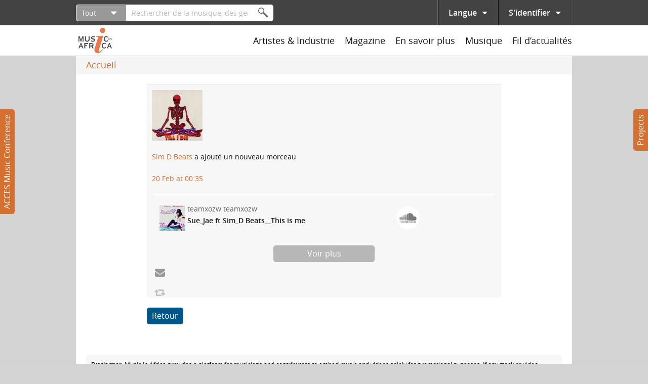

--- FILE ---
content_type: text/html; charset=utf-8
request_url: https://www.google.com/recaptcha/api2/anchor?ar=1&k=6Ld-o5kUAAAAADUPg4Wxu3oO1-4BhTCvibA4tnMi&co=aHR0cHM6Ly93d3cubXVzaWNpbmFmcmljYS5uZXQ6NDQz&hl=fr&type=image&v=PoyoqOPhxBO7pBk68S4YbpHZ&theme=light&size=normal&anchor-ms=20000&execute-ms=30000&cb=pvpdy6ohledr
body_size: 49646
content:
<!DOCTYPE HTML><html dir="ltr" lang="fr"><head><meta http-equiv="Content-Type" content="text/html; charset=UTF-8">
<meta http-equiv="X-UA-Compatible" content="IE=edge">
<title>reCAPTCHA</title>
<style type="text/css">
/* cyrillic-ext */
@font-face {
  font-family: 'Roboto';
  font-style: normal;
  font-weight: 400;
  font-stretch: 100%;
  src: url(//fonts.gstatic.com/s/roboto/v48/KFO7CnqEu92Fr1ME7kSn66aGLdTylUAMa3GUBHMdazTgWw.woff2) format('woff2');
  unicode-range: U+0460-052F, U+1C80-1C8A, U+20B4, U+2DE0-2DFF, U+A640-A69F, U+FE2E-FE2F;
}
/* cyrillic */
@font-face {
  font-family: 'Roboto';
  font-style: normal;
  font-weight: 400;
  font-stretch: 100%;
  src: url(//fonts.gstatic.com/s/roboto/v48/KFO7CnqEu92Fr1ME7kSn66aGLdTylUAMa3iUBHMdazTgWw.woff2) format('woff2');
  unicode-range: U+0301, U+0400-045F, U+0490-0491, U+04B0-04B1, U+2116;
}
/* greek-ext */
@font-face {
  font-family: 'Roboto';
  font-style: normal;
  font-weight: 400;
  font-stretch: 100%;
  src: url(//fonts.gstatic.com/s/roboto/v48/KFO7CnqEu92Fr1ME7kSn66aGLdTylUAMa3CUBHMdazTgWw.woff2) format('woff2');
  unicode-range: U+1F00-1FFF;
}
/* greek */
@font-face {
  font-family: 'Roboto';
  font-style: normal;
  font-weight: 400;
  font-stretch: 100%;
  src: url(//fonts.gstatic.com/s/roboto/v48/KFO7CnqEu92Fr1ME7kSn66aGLdTylUAMa3-UBHMdazTgWw.woff2) format('woff2');
  unicode-range: U+0370-0377, U+037A-037F, U+0384-038A, U+038C, U+038E-03A1, U+03A3-03FF;
}
/* math */
@font-face {
  font-family: 'Roboto';
  font-style: normal;
  font-weight: 400;
  font-stretch: 100%;
  src: url(//fonts.gstatic.com/s/roboto/v48/KFO7CnqEu92Fr1ME7kSn66aGLdTylUAMawCUBHMdazTgWw.woff2) format('woff2');
  unicode-range: U+0302-0303, U+0305, U+0307-0308, U+0310, U+0312, U+0315, U+031A, U+0326-0327, U+032C, U+032F-0330, U+0332-0333, U+0338, U+033A, U+0346, U+034D, U+0391-03A1, U+03A3-03A9, U+03B1-03C9, U+03D1, U+03D5-03D6, U+03F0-03F1, U+03F4-03F5, U+2016-2017, U+2034-2038, U+203C, U+2040, U+2043, U+2047, U+2050, U+2057, U+205F, U+2070-2071, U+2074-208E, U+2090-209C, U+20D0-20DC, U+20E1, U+20E5-20EF, U+2100-2112, U+2114-2115, U+2117-2121, U+2123-214F, U+2190, U+2192, U+2194-21AE, U+21B0-21E5, U+21F1-21F2, U+21F4-2211, U+2213-2214, U+2216-22FF, U+2308-230B, U+2310, U+2319, U+231C-2321, U+2336-237A, U+237C, U+2395, U+239B-23B7, U+23D0, U+23DC-23E1, U+2474-2475, U+25AF, U+25B3, U+25B7, U+25BD, U+25C1, U+25CA, U+25CC, U+25FB, U+266D-266F, U+27C0-27FF, U+2900-2AFF, U+2B0E-2B11, U+2B30-2B4C, U+2BFE, U+3030, U+FF5B, U+FF5D, U+1D400-1D7FF, U+1EE00-1EEFF;
}
/* symbols */
@font-face {
  font-family: 'Roboto';
  font-style: normal;
  font-weight: 400;
  font-stretch: 100%;
  src: url(//fonts.gstatic.com/s/roboto/v48/KFO7CnqEu92Fr1ME7kSn66aGLdTylUAMaxKUBHMdazTgWw.woff2) format('woff2');
  unicode-range: U+0001-000C, U+000E-001F, U+007F-009F, U+20DD-20E0, U+20E2-20E4, U+2150-218F, U+2190, U+2192, U+2194-2199, U+21AF, U+21E6-21F0, U+21F3, U+2218-2219, U+2299, U+22C4-22C6, U+2300-243F, U+2440-244A, U+2460-24FF, U+25A0-27BF, U+2800-28FF, U+2921-2922, U+2981, U+29BF, U+29EB, U+2B00-2BFF, U+4DC0-4DFF, U+FFF9-FFFB, U+10140-1018E, U+10190-1019C, U+101A0, U+101D0-101FD, U+102E0-102FB, U+10E60-10E7E, U+1D2C0-1D2D3, U+1D2E0-1D37F, U+1F000-1F0FF, U+1F100-1F1AD, U+1F1E6-1F1FF, U+1F30D-1F30F, U+1F315, U+1F31C, U+1F31E, U+1F320-1F32C, U+1F336, U+1F378, U+1F37D, U+1F382, U+1F393-1F39F, U+1F3A7-1F3A8, U+1F3AC-1F3AF, U+1F3C2, U+1F3C4-1F3C6, U+1F3CA-1F3CE, U+1F3D4-1F3E0, U+1F3ED, U+1F3F1-1F3F3, U+1F3F5-1F3F7, U+1F408, U+1F415, U+1F41F, U+1F426, U+1F43F, U+1F441-1F442, U+1F444, U+1F446-1F449, U+1F44C-1F44E, U+1F453, U+1F46A, U+1F47D, U+1F4A3, U+1F4B0, U+1F4B3, U+1F4B9, U+1F4BB, U+1F4BF, U+1F4C8-1F4CB, U+1F4D6, U+1F4DA, U+1F4DF, U+1F4E3-1F4E6, U+1F4EA-1F4ED, U+1F4F7, U+1F4F9-1F4FB, U+1F4FD-1F4FE, U+1F503, U+1F507-1F50B, U+1F50D, U+1F512-1F513, U+1F53E-1F54A, U+1F54F-1F5FA, U+1F610, U+1F650-1F67F, U+1F687, U+1F68D, U+1F691, U+1F694, U+1F698, U+1F6AD, U+1F6B2, U+1F6B9-1F6BA, U+1F6BC, U+1F6C6-1F6CF, U+1F6D3-1F6D7, U+1F6E0-1F6EA, U+1F6F0-1F6F3, U+1F6F7-1F6FC, U+1F700-1F7FF, U+1F800-1F80B, U+1F810-1F847, U+1F850-1F859, U+1F860-1F887, U+1F890-1F8AD, U+1F8B0-1F8BB, U+1F8C0-1F8C1, U+1F900-1F90B, U+1F93B, U+1F946, U+1F984, U+1F996, U+1F9E9, U+1FA00-1FA6F, U+1FA70-1FA7C, U+1FA80-1FA89, U+1FA8F-1FAC6, U+1FACE-1FADC, U+1FADF-1FAE9, U+1FAF0-1FAF8, U+1FB00-1FBFF;
}
/* vietnamese */
@font-face {
  font-family: 'Roboto';
  font-style: normal;
  font-weight: 400;
  font-stretch: 100%;
  src: url(//fonts.gstatic.com/s/roboto/v48/KFO7CnqEu92Fr1ME7kSn66aGLdTylUAMa3OUBHMdazTgWw.woff2) format('woff2');
  unicode-range: U+0102-0103, U+0110-0111, U+0128-0129, U+0168-0169, U+01A0-01A1, U+01AF-01B0, U+0300-0301, U+0303-0304, U+0308-0309, U+0323, U+0329, U+1EA0-1EF9, U+20AB;
}
/* latin-ext */
@font-face {
  font-family: 'Roboto';
  font-style: normal;
  font-weight: 400;
  font-stretch: 100%;
  src: url(//fonts.gstatic.com/s/roboto/v48/KFO7CnqEu92Fr1ME7kSn66aGLdTylUAMa3KUBHMdazTgWw.woff2) format('woff2');
  unicode-range: U+0100-02BA, U+02BD-02C5, U+02C7-02CC, U+02CE-02D7, U+02DD-02FF, U+0304, U+0308, U+0329, U+1D00-1DBF, U+1E00-1E9F, U+1EF2-1EFF, U+2020, U+20A0-20AB, U+20AD-20C0, U+2113, U+2C60-2C7F, U+A720-A7FF;
}
/* latin */
@font-face {
  font-family: 'Roboto';
  font-style: normal;
  font-weight: 400;
  font-stretch: 100%;
  src: url(//fonts.gstatic.com/s/roboto/v48/KFO7CnqEu92Fr1ME7kSn66aGLdTylUAMa3yUBHMdazQ.woff2) format('woff2');
  unicode-range: U+0000-00FF, U+0131, U+0152-0153, U+02BB-02BC, U+02C6, U+02DA, U+02DC, U+0304, U+0308, U+0329, U+2000-206F, U+20AC, U+2122, U+2191, U+2193, U+2212, U+2215, U+FEFF, U+FFFD;
}
/* cyrillic-ext */
@font-face {
  font-family: 'Roboto';
  font-style: normal;
  font-weight: 500;
  font-stretch: 100%;
  src: url(//fonts.gstatic.com/s/roboto/v48/KFO7CnqEu92Fr1ME7kSn66aGLdTylUAMa3GUBHMdazTgWw.woff2) format('woff2');
  unicode-range: U+0460-052F, U+1C80-1C8A, U+20B4, U+2DE0-2DFF, U+A640-A69F, U+FE2E-FE2F;
}
/* cyrillic */
@font-face {
  font-family: 'Roboto';
  font-style: normal;
  font-weight: 500;
  font-stretch: 100%;
  src: url(//fonts.gstatic.com/s/roboto/v48/KFO7CnqEu92Fr1ME7kSn66aGLdTylUAMa3iUBHMdazTgWw.woff2) format('woff2');
  unicode-range: U+0301, U+0400-045F, U+0490-0491, U+04B0-04B1, U+2116;
}
/* greek-ext */
@font-face {
  font-family: 'Roboto';
  font-style: normal;
  font-weight: 500;
  font-stretch: 100%;
  src: url(//fonts.gstatic.com/s/roboto/v48/KFO7CnqEu92Fr1ME7kSn66aGLdTylUAMa3CUBHMdazTgWw.woff2) format('woff2');
  unicode-range: U+1F00-1FFF;
}
/* greek */
@font-face {
  font-family: 'Roboto';
  font-style: normal;
  font-weight: 500;
  font-stretch: 100%;
  src: url(//fonts.gstatic.com/s/roboto/v48/KFO7CnqEu92Fr1ME7kSn66aGLdTylUAMa3-UBHMdazTgWw.woff2) format('woff2');
  unicode-range: U+0370-0377, U+037A-037F, U+0384-038A, U+038C, U+038E-03A1, U+03A3-03FF;
}
/* math */
@font-face {
  font-family: 'Roboto';
  font-style: normal;
  font-weight: 500;
  font-stretch: 100%;
  src: url(//fonts.gstatic.com/s/roboto/v48/KFO7CnqEu92Fr1ME7kSn66aGLdTylUAMawCUBHMdazTgWw.woff2) format('woff2');
  unicode-range: U+0302-0303, U+0305, U+0307-0308, U+0310, U+0312, U+0315, U+031A, U+0326-0327, U+032C, U+032F-0330, U+0332-0333, U+0338, U+033A, U+0346, U+034D, U+0391-03A1, U+03A3-03A9, U+03B1-03C9, U+03D1, U+03D5-03D6, U+03F0-03F1, U+03F4-03F5, U+2016-2017, U+2034-2038, U+203C, U+2040, U+2043, U+2047, U+2050, U+2057, U+205F, U+2070-2071, U+2074-208E, U+2090-209C, U+20D0-20DC, U+20E1, U+20E5-20EF, U+2100-2112, U+2114-2115, U+2117-2121, U+2123-214F, U+2190, U+2192, U+2194-21AE, U+21B0-21E5, U+21F1-21F2, U+21F4-2211, U+2213-2214, U+2216-22FF, U+2308-230B, U+2310, U+2319, U+231C-2321, U+2336-237A, U+237C, U+2395, U+239B-23B7, U+23D0, U+23DC-23E1, U+2474-2475, U+25AF, U+25B3, U+25B7, U+25BD, U+25C1, U+25CA, U+25CC, U+25FB, U+266D-266F, U+27C0-27FF, U+2900-2AFF, U+2B0E-2B11, U+2B30-2B4C, U+2BFE, U+3030, U+FF5B, U+FF5D, U+1D400-1D7FF, U+1EE00-1EEFF;
}
/* symbols */
@font-face {
  font-family: 'Roboto';
  font-style: normal;
  font-weight: 500;
  font-stretch: 100%;
  src: url(//fonts.gstatic.com/s/roboto/v48/KFO7CnqEu92Fr1ME7kSn66aGLdTylUAMaxKUBHMdazTgWw.woff2) format('woff2');
  unicode-range: U+0001-000C, U+000E-001F, U+007F-009F, U+20DD-20E0, U+20E2-20E4, U+2150-218F, U+2190, U+2192, U+2194-2199, U+21AF, U+21E6-21F0, U+21F3, U+2218-2219, U+2299, U+22C4-22C6, U+2300-243F, U+2440-244A, U+2460-24FF, U+25A0-27BF, U+2800-28FF, U+2921-2922, U+2981, U+29BF, U+29EB, U+2B00-2BFF, U+4DC0-4DFF, U+FFF9-FFFB, U+10140-1018E, U+10190-1019C, U+101A0, U+101D0-101FD, U+102E0-102FB, U+10E60-10E7E, U+1D2C0-1D2D3, U+1D2E0-1D37F, U+1F000-1F0FF, U+1F100-1F1AD, U+1F1E6-1F1FF, U+1F30D-1F30F, U+1F315, U+1F31C, U+1F31E, U+1F320-1F32C, U+1F336, U+1F378, U+1F37D, U+1F382, U+1F393-1F39F, U+1F3A7-1F3A8, U+1F3AC-1F3AF, U+1F3C2, U+1F3C4-1F3C6, U+1F3CA-1F3CE, U+1F3D4-1F3E0, U+1F3ED, U+1F3F1-1F3F3, U+1F3F5-1F3F7, U+1F408, U+1F415, U+1F41F, U+1F426, U+1F43F, U+1F441-1F442, U+1F444, U+1F446-1F449, U+1F44C-1F44E, U+1F453, U+1F46A, U+1F47D, U+1F4A3, U+1F4B0, U+1F4B3, U+1F4B9, U+1F4BB, U+1F4BF, U+1F4C8-1F4CB, U+1F4D6, U+1F4DA, U+1F4DF, U+1F4E3-1F4E6, U+1F4EA-1F4ED, U+1F4F7, U+1F4F9-1F4FB, U+1F4FD-1F4FE, U+1F503, U+1F507-1F50B, U+1F50D, U+1F512-1F513, U+1F53E-1F54A, U+1F54F-1F5FA, U+1F610, U+1F650-1F67F, U+1F687, U+1F68D, U+1F691, U+1F694, U+1F698, U+1F6AD, U+1F6B2, U+1F6B9-1F6BA, U+1F6BC, U+1F6C6-1F6CF, U+1F6D3-1F6D7, U+1F6E0-1F6EA, U+1F6F0-1F6F3, U+1F6F7-1F6FC, U+1F700-1F7FF, U+1F800-1F80B, U+1F810-1F847, U+1F850-1F859, U+1F860-1F887, U+1F890-1F8AD, U+1F8B0-1F8BB, U+1F8C0-1F8C1, U+1F900-1F90B, U+1F93B, U+1F946, U+1F984, U+1F996, U+1F9E9, U+1FA00-1FA6F, U+1FA70-1FA7C, U+1FA80-1FA89, U+1FA8F-1FAC6, U+1FACE-1FADC, U+1FADF-1FAE9, U+1FAF0-1FAF8, U+1FB00-1FBFF;
}
/* vietnamese */
@font-face {
  font-family: 'Roboto';
  font-style: normal;
  font-weight: 500;
  font-stretch: 100%;
  src: url(//fonts.gstatic.com/s/roboto/v48/KFO7CnqEu92Fr1ME7kSn66aGLdTylUAMa3OUBHMdazTgWw.woff2) format('woff2');
  unicode-range: U+0102-0103, U+0110-0111, U+0128-0129, U+0168-0169, U+01A0-01A1, U+01AF-01B0, U+0300-0301, U+0303-0304, U+0308-0309, U+0323, U+0329, U+1EA0-1EF9, U+20AB;
}
/* latin-ext */
@font-face {
  font-family: 'Roboto';
  font-style: normal;
  font-weight: 500;
  font-stretch: 100%;
  src: url(//fonts.gstatic.com/s/roboto/v48/KFO7CnqEu92Fr1ME7kSn66aGLdTylUAMa3KUBHMdazTgWw.woff2) format('woff2');
  unicode-range: U+0100-02BA, U+02BD-02C5, U+02C7-02CC, U+02CE-02D7, U+02DD-02FF, U+0304, U+0308, U+0329, U+1D00-1DBF, U+1E00-1E9F, U+1EF2-1EFF, U+2020, U+20A0-20AB, U+20AD-20C0, U+2113, U+2C60-2C7F, U+A720-A7FF;
}
/* latin */
@font-face {
  font-family: 'Roboto';
  font-style: normal;
  font-weight: 500;
  font-stretch: 100%;
  src: url(//fonts.gstatic.com/s/roboto/v48/KFO7CnqEu92Fr1ME7kSn66aGLdTylUAMa3yUBHMdazQ.woff2) format('woff2');
  unicode-range: U+0000-00FF, U+0131, U+0152-0153, U+02BB-02BC, U+02C6, U+02DA, U+02DC, U+0304, U+0308, U+0329, U+2000-206F, U+20AC, U+2122, U+2191, U+2193, U+2212, U+2215, U+FEFF, U+FFFD;
}
/* cyrillic-ext */
@font-face {
  font-family: 'Roboto';
  font-style: normal;
  font-weight: 900;
  font-stretch: 100%;
  src: url(//fonts.gstatic.com/s/roboto/v48/KFO7CnqEu92Fr1ME7kSn66aGLdTylUAMa3GUBHMdazTgWw.woff2) format('woff2');
  unicode-range: U+0460-052F, U+1C80-1C8A, U+20B4, U+2DE0-2DFF, U+A640-A69F, U+FE2E-FE2F;
}
/* cyrillic */
@font-face {
  font-family: 'Roboto';
  font-style: normal;
  font-weight: 900;
  font-stretch: 100%;
  src: url(//fonts.gstatic.com/s/roboto/v48/KFO7CnqEu92Fr1ME7kSn66aGLdTylUAMa3iUBHMdazTgWw.woff2) format('woff2');
  unicode-range: U+0301, U+0400-045F, U+0490-0491, U+04B0-04B1, U+2116;
}
/* greek-ext */
@font-face {
  font-family: 'Roboto';
  font-style: normal;
  font-weight: 900;
  font-stretch: 100%;
  src: url(//fonts.gstatic.com/s/roboto/v48/KFO7CnqEu92Fr1ME7kSn66aGLdTylUAMa3CUBHMdazTgWw.woff2) format('woff2');
  unicode-range: U+1F00-1FFF;
}
/* greek */
@font-face {
  font-family: 'Roboto';
  font-style: normal;
  font-weight: 900;
  font-stretch: 100%;
  src: url(//fonts.gstatic.com/s/roboto/v48/KFO7CnqEu92Fr1ME7kSn66aGLdTylUAMa3-UBHMdazTgWw.woff2) format('woff2');
  unicode-range: U+0370-0377, U+037A-037F, U+0384-038A, U+038C, U+038E-03A1, U+03A3-03FF;
}
/* math */
@font-face {
  font-family: 'Roboto';
  font-style: normal;
  font-weight: 900;
  font-stretch: 100%;
  src: url(//fonts.gstatic.com/s/roboto/v48/KFO7CnqEu92Fr1ME7kSn66aGLdTylUAMawCUBHMdazTgWw.woff2) format('woff2');
  unicode-range: U+0302-0303, U+0305, U+0307-0308, U+0310, U+0312, U+0315, U+031A, U+0326-0327, U+032C, U+032F-0330, U+0332-0333, U+0338, U+033A, U+0346, U+034D, U+0391-03A1, U+03A3-03A9, U+03B1-03C9, U+03D1, U+03D5-03D6, U+03F0-03F1, U+03F4-03F5, U+2016-2017, U+2034-2038, U+203C, U+2040, U+2043, U+2047, U+2050, U+2057, U+205F, U+2070-2071, U+2074-208E, U+2090-209C, U+20D0-20DC, U+20E1, U+20E5-20EF, U+2100-2112, U+2114-2115, U+2117-2121, U+2123-214F, U+2190, U+2192, U+2194-21AE, U+21B0-21E5, U+21F1-21F2, U+21F4-2211, U+2213-2214, U+2216-22FF, U+2308-230B, U+2310, U+2319, U+231C-2321, U+2336-237A, U+237C, U+2395, U+239B-23B7, U+23D0, U+23DC-23E1, U+2474-2475, U+25AF, U+25B3, U+25B7, U+25BD, U+25C1, U+25CA, U+25CC, U+25FB, U+266D-266F, U+27C0-27FF, U+2900-2AFF, U+2B0E-2B11, U+2B30-2B4C, U+2BFE, U+3030, U+FF5B, U+FF5D, U+1D400-1D7FF, U+1EE00-1EEFF;
}
/* symbols */
@font-face {
  font-family: 'Roboto';
  font-style: normal;
  font-weight: 900;
  font-stretch: 100%;
  src: url(//fonts.gstatic.com/s/roboto/v48/KFO7CnqEu92Fr1ME7kSn66aGLdTylUAMaxKUBHMdazTgWw.woff2) format('woff2');
  unicode-range: U+0001-000C, U+000E-001F, U+007F-009F, U+20DD-20E0, U+20E2-20E4, U+2150-218F, U+2190, U+2192, U+2194-2199, U+21AF, U+21E6-21F0, U+21F3, U+2218-2219, U+2299, U+22C4-22C6, U+2300-243F, U+2440-244A, U+2460-24FF, U+25A0-27BF, U+2800-28FF, U+2921-2922, U+2981, U+29BF, U+29EB, U+2B00-2BFF, U+4DC0-4DFF, U+FFF9-FFFB, U+10140-1018E, U+10190-1019C, U+101A0, U+101D0-101FD, U+102E0-102FB, U+10E60-10E7E, U+1D2C0-1D2D3, U+1D2E0-1D37F, U+1F000-1F0FF, U+1F100-1F1AD, U+1F1E6-1F1FF, U+1F30D-1F30F, U+1F315, U+1F31C, U+1F31E, U+1F320-1F32C, U+1F336, U+1F378, U+1F37D, U+1F382, U+1F393-1F39F, U+1F3A7-1F3A8, U+1F3AC-1F3AF, U+1F3C2, U+1F3C4-1F3C6, U+1F3CA-1F3CE, U+1F3D4-1F3E0, U+1F3ED, U+1F3F1-1F3F3, U+1F3F5-1F3F7, U+1F408, U+1F415, U+1F41F, U+1F426, U+1F43F, U+1F441-1F442, U+1F444, U+1F446-1F449, U+1F44C-1F44E, U+1F453, U+1F46A, U+1F47D, U+1F4A3, U+1F4B0, U+1F4B3, U+1F4B9, U+1F4BB, U+1F4BF, U+1F4C8-1F4CB, U+1F4D6, U+1F4DA, U+1F4DF, U+1F4E3-1F4E6, U+1F4EA-1F4ED, U+1F4F7, U+1F4F9-1F4FB, U+1F4FD-1F4FE, U+1F503, U+1F507-1F50B, U+1F50D, U+1F512-1F513, U+1F53E-1F54A, U+1F54F-1F5FA, U+1F610, U+1F650-1F67F, U+1F687, U+1F68D, U+1F691, U+1F694, U+1F698, U+1F6AD, U+1F6B2, U+1F6B9-1F6BA, U+1F6BC, U+1F6C6-1F6CF, U+1F6D3-1F6D7, U+1F6E0-1F6EA, U+1F6F0-1F6F3, U+1F6F7-1F6FC, U+1F700-1F7FF, U+1F800-1F80B, U+1F810-1F847, U+1F850-1F859, U+1F860-1F887, U+1F890-1F8AD, U+1F8B0-1F8BB, U+1F8C0-1F8C1, U+1F900-1F90B, U+1F93B, U+1F946, U+1F984, U+1F996, U+1F9E9, U+1FA00-1FA6F, U+1FA70-1FA7C, U+1FA80-1FA89, U+1FA8F-1FAC6, U+1FACE-1FADC, U+1FADF-1FAE9, U+1FAF0-1FAF8, U+1FB00-1FBFF;
}
/* vietnamese */
@font-face {
  font-family: 'Roboto';
  font-style: normal;
  font-weight: 900;
  font-stretch: 100%;
  src: url(//fonts.gstatic.com/s/roboto/v48/KFO7CnqEu92Fr1ME7kSn66aGLdTylUAMa3OUBHMdazTgWw.woff2) format('woff2');
  unicode-range: U+0102-0103, U+0110-0111, U+0128-0129, U+0168-0169, U+01A0-01A1, U+01AF-01B0, U+0300-0301, U+0303-0304, U+0308-0309, U+0323, U+0329, U+1EA0-1EF9, U+20AB;
}
/* latin-ext */
@font-face {
  font-family: 'Roboto';
  font-style: normal;
  font-weight: 900;
  font-stretch: 100%;
  src: url(//fonts.gstatic.com/s/roboto/v48/KFO7CnqEu92Fr1ME7kSn66aGLdTylUAMa3KUBHMdazTgWw.woff2) format('woff2');
  unicode-range: U+0100-02BA, U+02BD-02C5, U+02C7-02CC, U+02CE-02D7, U+02DD-02FF, U+0304, U+0308, U+0329, U+1D00-1DBF, U+1E00-1E9F, U+1EF2-1EFF, U+2020, U+20A0-20AB, U+20AD-20C0, U+2113, U+2C60-2C7F, U+A720-A7FF;
}
/* latin */
@font-face {
  font-family: 'Roboto';
  font-style: normal;
  font-weight: 900;
  font-stretch: 100%;
  src: url(//fonts.gstatic.com/s/roboto/v48/KFO7CnqEu92Fr1ME7kSn66aGLdTylUAMa3yUBHMdazQ.woff2) format('woff2');
  unicode-range: U+0000-00FF, U+0131, U+0152-0153, U+02BB-02BC, U+02C6, U+02DA, U+02DC, U+0304, U+0308, U+0329, U+2000-206F, U+20AC, U+2122, U+2191, U+2193, U+2212, U+2215, U+FEFF, U+FFFD;
}

</style>
<link rel="stylesheet" type="text/css" href="https://www.gstatic.com/recaptcha/releases/PoyoqOPhxBO7pBk68S4YbpHZ/styles__ltr.css">
<script nonce="uY6BLu0xQjdXv5nZ6fx07g" type="text/javascript">window['__recaptcha_api'] = 'https://www.google.com/recaptcha/api2/';</script>
<script type="text/javascript" src="https://www.gstatic.com/recaptcha/releases/PoyoqOPhxBO7pBk68S4YbpHZ/recaptcha__fr.js" nonce="uY6BLu0xQjdXv5nZ6fx07g">
      
    </script></head>
<body><div id="rc-anchor-alert" class="rc-anchor-alert"></div>
<input type="hidden" id="recaptcha-token" value="[base64]">
<script type="text/javascript" nonce="uY6BLu0xQjdXv5nZ6fx07g">
      recaptcha.anchor.Main.init("[\x22ainput\x22,[\x22bgdata\x22,\x22\x22,\[base64]/[base64]/bmV3IFpbdF0obVswXSk6Sz09Mj9uZXcgWlt0XShtWzBdLG1bMV0pOks9PTM/bmV3IFpbdF0obVswXSxtWzFdLG1bMl0pOks9PTQ/[base64]/[base64]/[base64]/[base64]/[base64]/[base64]/[base64]/[base64]/[base64]/[base64]/[base64]/[base64]/[base64]/[base64]\\u003d\\u003d\x22,\[base64]\\u003d\x22,\x22eRnCoGLDlsOtwr7DpHcHw5DCn8KGdMOLa8OXwqYyS0Z5w6nDksOFwogJZXrDjMKTwp3Cu0wvw7DDl8O9SFzDi8OZFzrDqsORFiLCln02wpPClw7DrE5zw4tNPsKAAWg9wr7CrsKnw5PDk8K+w4PDrUVmGcOcw7TCncK2JW9Qw7DCsEVnw6/Dgm5kw7HDj8O/IEnDskrCoMK/JWJbw6PCmcOIw5IFwonCucO+wo9jw5HCusKyFXZzR191AsKNw4PDjE8ZwqcqN3/DssOUTsOWFsOcdSxHwrzDvTVbwpfCpRjDjsONw5kcOMOEwohRNcKdRcK6w6csw6rDp8KXfz3Co8Kew5bDvcO3wqfCmsKudBg+w5QJbFDDmsKdwpPCg8OHw6PCn8OTwqPCsBzDoWxjw6zDn8KINVF9WA3DshtbwrDCjcKpwq/[base64]/Ch8K5worDlxhPw40uw7fCnsKcwpwvbsOew6zDqhDCuW3Dv8KXw4FGXMKswowiw7zDqcKwwrjCmC/Clhc5DsO0wrFxc8KsPMK2bR9EQldXw6bCsMKPZWJtcMOLwo5Rw7EUw6cPHRpjchYkJ8OST8Ojwp/DrcKmwrvCnTrDnsOzM8OjJMKVNMKUw6nDrcK5wqTCmhrCvyEAEXo0cXvDscOBZMOXB8KpAcKUwqYRBUh3S0zCryrCqHF4wqnDtFtKUcOSwprDo8KEw4dKw7FCwrjDisK/wpfCm8ODKcKNw4vDsMO4w6kfSBjCsMKyw5PCj8OwMEbDmcODwoHDvsKgAxTDgz04wrNxEcOzwqPDvwhtw78DcsOGa1oFam1GwqzDuGg2J8OXZsK/[base64]/[base64]/[base64]/[base64]/a8OmNFjDs8OZJcKbwr/ChQd7w7PDmXfCihvClcOFw6PDhMOtwo8Vw74bMyMhwpYZQg1PwqnDnsO/FsKtw7nClMK8w6c4FsKYHhJew4kMD8Kyw40Fw6NZU8K0w4xbw7A6wqjClsOKPi7DvhjCisOSw5XCsn1KFcO0w4nDnhAVCEbDkUMDw44XLsOJw4tncEvDmcKoegIUw6heUcO/w73Dp8KuLcKJZMKgw5nDvsKIdyVgwp4nSsKtQcOlwqzDuFbCucOKw4nCnjE+ScKaOCbCqCgEw51BU0l/wp7CiW1Zw5DCkcOyw6oxdsKBwo3DqsKQI8OhwpbDvcOYwrDCrhTCulBbbnLDgMKcFFt4wrbDi8KHwpFsw4LDrMOiwoHCpXEffEsewoE6wrDCvjENw6AFw6Mjw53DpMOyV8Kmc8OgwpPCs8K6wp/Co39Cw4DCjcOUQQE8L8KfLmvCpmjClwrDm8KXcsOowoTDpsOWdQjDucKrwq4LGcK5w7XDk2LCjMKiFnbDtWvDjwfDqGLCjMOww4xOwrXCqhrCsgQrwrgvwoVPCcK/JcOGw5Yiw7t7wpfDlQ7DkUkXwrjDsgHCtw/CjykTw4PDusKCw5gEZQPDmTjCmsOsw6Y+w63Dh8KbwqXCo2bCjMKXwp3CqMO0w5ouJCbCqH/[base64]/CkQxZHcKrZsKCwqAAw5Q+J8OtTyx0HnvCizbDnMOYwr/DvnJbw43Ck0DDnsKeVETCisOjdsO+w5AaXWjCpmUvdkjDrcORScO4wqgcwrlsAygrw5HCnMKRJsOfwp58wqnCkMKhTsOCeSUKwo4AccONwozCgBDDqMOMY8OVd1zDt3h8BMKVwpkdw7XDtcKZMm4SA0BpwoJZwp8qKsKTw48rwovDiWJWwobClVpvwo/CgC9RSsOgw4vDpMKtw6HDigh4LXHCrcOLex9RJ8KZIBnClW3CncOhd3jCjhcwOB7Dnz/ClMO9wpDDkcOHCE7CnTxPwrjDuD1Hwp3CmMK8wopNwr3DoSN8QhfDssOew5VyDMOvw73DmFzDp8OBATTDtGcywpDDs8KYw7ghwrIcbMK6D2IMW8KEw78nXMOrcsOcwp/Cp8Oow5HDvSd7IMKDQcKkQz/Cj0ZLw4MrwqoaZ8O1woPDn1vCpE8pUsK9bcO+woAdNzVDOCF3DMK0w53DkxTCi8KCwrvCugI9ICM/Ty1tw5giwp/CnihIw5fDvzDDshbDvsOPNcKnDMOIwoYfPgPDhsKoIlnDncOQwpbCiBHDrH0Rwq/[base64]/CmsOmZMOew6DDn8K/[base64]/Dk8KpwodlXMKGJUETSMONU8ODwqE4A38xCMOyQH7DkAzChsK8w6/[base64]/DgiAXwrZNwpfDigHCr8KfYcK8wozCsDB2wq/DuH1gT8KHL2U0w4gLw7g2woACwrdTbsKyFsO/T8OgW8OACMO6w7rDsE/[base64]/CmUFkw5g5DhQvw47CpsOVw6rCosOTw7NNw5fClg5EwpXDiMObw6bClcOfYjJXB8ONfi/[base64]/DtMOQMMKRwobDnsKaGwvDrcO/[base64]/DrsOWc33DvmBZF1bDjkxTSxcgfsOOw6AiYsKoFsKOSsOAw5w3SMKCw7w/N8KaLMKsf1o6w7DCr8KoTcOwUDs9YcOgfsOVwoXCvT8kSwh2w69vwojCjMKYw4opEcKaK8OZw61rw5nCkMOVwpJ1YcONOsOnAnLDssKJw7hHw6hhJzt2WsK9w70iw74tw4RQScO+w4oYwrNfbMKqOcO2wrwHw7rCiGbCi8KKw5PDs8O0IxQ/bMOeZDPCv8KWwoJ0wrXCpMOWF8K3wqLCm8OQwrsFdcKWw4QEbT7DmxEiecKhw6/DjsOowpEVZmLDhSnCjMKeVFDDnG1ySMKye1fDuMObUcO/AMO0wqhiLMOyw53DuMKOwpzDoi4bLgrDqSAWw6hlw6sHQcKjwpzCqMKtw4Ebw4vCvz4mw4XCn8KAwonDuG8Hwqh6woN0OcKUw6nCmQLCqEHCmcOjcMKaw47Di8K6CcOXwoHCqsOWwrAUw7dtVGzDt8OeICYpw5PCmsORwo/Ct8K3wr1cw7LDr8O6woBUwrrCqsO1w6TCpMKpdkogcxTCmMKPAcKRJwzDqFtoL3fDuVg1w7vChD7ClMOxwpw6woUUd0J7UcKOw7wIMXt6wqTCvDAPw5zDocOEcTddwpkgw7XDlsO2G8Osw4fDv00gw4/DvsOXDUPCjMKZw47CmzIHA3gpw4ZvKMKcSD3Clh/[base64]/DtUcPYVETwr3CmsODVMOLw7EJP8O/Jm/CpsK5wprCkSDCgcO1w6/CvcOVT8KKZBQMUsKhEH5SwqtvwoDCoQZ0w5MVw5cMHXjCt8KDwqN5K8KWw4/DoS1iLMOxw4TDrCTCk3YWwogFwrgOUcKsX1xuwqTDo8OMTiBQw7FBw43Dsg4fw4jCtjJFLw/Cnm0FZsK/wofDuAVFGMKEXE8iScOKMBwvw7nCjMK5BGXDhsOdwofDowAOwpfDocOsw7E3wqjDucOeC8OsESZrwpzCpXzDjU0Lw7LCtFVxwofDjsKBd1NFAMOqOgxOdHLDosKAf8KBwqvDocO7cXY2wo98C8KRWMOLEcOiB8OnEcOowqPDt8OVMXnCi0gWw4HCr8O/[base64]/w4ZLwrZsRcKtw4RRVkrDocO4J8KIwqUpwrvCsgfCosKAw6DDgw/CrcKiRREww6fDnQIMXWJQZAoXYzJUw4nDjlVsIsK9QcK2EyE0YMOew57Dm09HZkvDkFtUYyY0JVvDikDDujDDlCzCpcKzK8OKb8KFTsKjB8OqEWQCCkZgPMKQSV4Ew4/DjMK0bsKqwrZTw5QHw4fDmsOJwps3wo/DoDzCtMOIBcKBw4RFBgQnBRvCgWklKQDChyPCmTlfwpw1w5LDsmcuSsOVI8OVBMKQw73DpGxJBEPCo8OLwpUNw7sjwo/DkMK3wrNxeFEFB8K5QcKowrF2w45dw7MVS8Krwq5Fw7VXw5oww6XDp8O+LsOhUFNmw6nCgcK3MsOxDx7Cs8Oiw43DoMKUwpEtRsK7wqrCuGTDssKww4rDhMOaasO8wr/CsMOKMsKrw6jDucOYVMOqwrZ0HsKIwrnDksOse8OcVsOsJC/CsUsXw5N0w6bCosKkGcKBw4fDk1BfwpDCvcKwwp5vODLCiMOyScKzwo7CgHDCswUVw4Ipwq8Awos8FRfCpCYSwqLCtMKnVsKwIDHCg8Kgwq0aw5jDgQgYwqlSbFXCoSzCqCtRwrgvwrNgw6pyQl3Cv8K2w4wGbhk/VUw6PX5jYMKXITwHwoBww63Dv8KuwoNENjADw50WfztPwr/CuMOwAXHDkk5qN8KUcVxOcsOEw5LCg8OCwqYQCsKEV0c9HsOba8OBwpwnbcKET2fCrMKNwrzCkMOzOMO2bD3Di8K1w6LCjDvDoMKzw7Z8w4AtworDh8KRwpo2MjEWY8KBw48tw57CiQ84wpMoVsKlw7wGwqEMGcOKSsK9w5/DsMKCXcKXwqASw5/[base64]/DtMOfw71Jw7B1eMOnw5bCh2bDmMO4w5UuwqHDr1XDuw8OYxzClUgxXMK8PcKFFcOJVMOENsOZYkjDkcKKHsOww5fDvMKsBsKewqR0AnzDoHrDtRfDj8Ofw7VLcRPCsgvDm3trwpFcw5dew6hZMWhQwqwRa8O/w5FTwoZZM2bDgMOuw5/DgMO/wqIjISDDvRRyPcOAXcOrw7Mxwq3CssO1BcODwo3DgWXDvjDChHbDo3jDl8KPCFrDshdqY1fClsOwwrnDrMKDw7zCu8OVwr3CgwBfXX98wqHDsEpMY3VBIVNnAcOewo7DlkIMwp/Du242wppFF8K2NMOFw7bCoMKmY1rDusKlMwEpwpfDl8KUeis/wpwnd8Oew47DgMKywqZow7Jnw4PDhMKyQcO2eHoyL8K3wpwvwqTCksK4YMOiwpXDlmrDg8KbQsO/T8KXw5dbwobDkDpUw7rDlsOqw7HDtFjCjsOFScK3KENhERM1UjNjw4F2XsKBCsK5w5XCgcO7w5TCuDTDjMK/UVnCggDDoMKfwr9kCCA/wqN7w4Z/w5PCpcOOw4vDpcKUZMOpDn0cw5cOwrhlwrMSw7PDssO6cBHDq8KlS0/CtBzDgyzDpMOZwrHCnsOATsKsTMOTw54HMMOsD8Kdw5ULVCHDqXjDvcO5w5TDjmYqZMKiwoIWEH8fRWBww4vDsUbDuEoFGGHDg3vCqcKVw43DncOow5zCumdowp3Dq1/Ds8O/[base64]/DqcOfL8KFwpM4w6pHwpTCs8Oxw5oMw4vDjMOAw6Vnw6nCusKqwqrCoMOgw61zEAPDpMOcDsKmwrHCmUQ2w7DDs1sjwq0jw5VDJMOrw71Dw7l0w6jDik9ywq/[base64]/NsKmw6HDtcOrKcKlMcKJwozCuH7DukfCuGbCqcKMwqLCssOmJ1XDtkR/[base64]/DohLDlgRvBsOEw5NGDcKMMWzChMKhwoZLwovCqMKbeTLDlMOhwpgkw7dxw53CgjZ3fsKBAmhMGRbDg8KqDCx9woXCk8KbZcKSwoLCv2kZH8KYPMKNw7XCtFg0dk7CkAYWbMKJEcKQw58OADzCocK9ECtIAgBVGGEZOMOWYmjCmz/CqVojwqbDhW18w650wpjCoGPDvRJmOE7DosOVeEjDlncnwp7DgyDCnMKAVsK5G1lKw4rDvxHCpU98w6TCkcOvIsKQAsKSwpnCvMKvPEQeawbCgcK0AA/CpcOCD8KAXcOJfWfChQMkwqLChnzDgXjDgGcUw7jDgsOHwqPDpE4LYsOUw5J8NCQww5hfw5wuXMOxw4Mvw5AtJlMiwrJhRMODw4DDssOhwrUOKMOTw6vCksOnwrUlGWXCrMK6TcKibzXCnxgHwqzDlyDCvRR/wqTCi8KfVsKUBy3DmcKbwooANcOmw6zDiQ0VwqgBYcOkbcOtw5jDucOfLcKYwrZfBMOZHMO9FkpYwpjDuk/DjjTDqy/Cp33DqxNnZTcbehQowpfCucOgw657csOuPcKQw4LDsy/Cp8K3wpY6BMKGf18jw6Ijw5weA8OzOysHw602S8K8SMO/DgjCg314XcOuKDjDhzdbL8OHasOrw4xPGsOhWcO/bcODw5gwUw5MNDrCsxfCgTbCv3U1DELDl8KdwrnDpcODCBXCtDXCnMOQw6jDmgvDnsOQw4paeh7Dh0xkKlTCkMKEb3x5w7/CrsO8XUdgQ8KBdmHDucKqUn/DqMKBw4F7CzhbTcKTMcKpTx9pbgXDrSXChnkgw5XDjsOSwqtaWF3Cpw0AScK1w5zDqW/DvkbCucOaQ8KGwq1CBcKHGC8Iwr1EXcO2KTY5wrXDgU9tZUx9w4/DvG55wownw4EVZhgufsKkw6dJw4doT8KHw5gCcsK9OsK/KirDlMOAayNPw6LDk8K8bVwlER7CrsOrw41lEBcaw74TwqTDrsKmbsOYw49lw5PDlXvDmMKvw5jDhcOSRcOLeMO8w4zDmMKBQsK4dsKKwq/[base64]/Cp8OqUcONZGbCpsKowpHCok8qwq4Iw68DBsKowocYcinCoEQAVTx0YsKuwpfCjilFfFopwqrCi8KUQ8Oqw53DuiDDuRvCiMOkwpNdGz1cwrADS8KfbMOUwo/CtQUtf8Otw4BsVcONw7LDhSvDlC7CjmAgLsO4wpI7w4p8wqZUWGLCnsKyfUIpLsK/XFYMwr8ROlXCj8KKwpNGbcKcwpo0wpTDtMOow4U1w57CtxXCo8OOwpd9w6HDr8KUwp1iwr57XcKSJMKgFydmwoTDv8O/w5jCs17DgUIwwpHDkmEbFcOeRGppw4wnwr1SCFbDindGw4pyw7nChMK7wrTCsltNbMKZw5/CrMOfF8ONFcOZw5EJwqTCiMKRZcOXTcOXbMKUUgjCqT9mw5PDkMKIw5DDpRTCgsOOw6FAKzbDvmNRw5BZf3/CqTjDpsOkeGFuScKnbcKCwo3Dgmhiw5bCojrDlDrDqsOiwp0yXVHCmsKeTCouwogDw6Ztwq/[base64]/RsK2wqrChMKWw7YPPwzDtsOfEHpEMMKJXMOZTALCn0LDlcOfw7BWH3jCsjM4woY2HcOBZmFMwqjCpMOsKMKywp/CmARDVMKvXXUDTMKwQxzDh8KaaUfCjcKgwoN4RcKqw4bDgMOxMVkIPRTDh0sXbsKFYhrCrsORwqHCqsOFCMKNw6F3M8KwVMOCRHUpBj3Dkj5Cw600wpPDh8OdUMOibcOIb2JfUCPCligrwpPCoU/DlylQU0Jqw496XsK1w4hdXQ7CqsOffMOhU8OoGsK2aXRtWQXDo2rDp8OFf8K8ZsKqw6vCpCPCssKHWSwVBEvCjMKBLFU/IE5DHMONw6zCjjTCthfCmiMywqd/[base64]/[base64]/Cl8OCwrxjXMKWXjx/M8KoHyBTw6RzBcO3CRxVfMKFwpNdMsKpGxTCsGopw4ZzwoLDoMO9w73CqU7CnsKLFsKEwrvCpMKXeRrDncKhw4LCuRrCqHYnw7jClRkdw5gVeD3CksOEw4bDuEPCnHPDgsKTwoNYw40/w4AhwopbwrXDojQxLsOLVcOvw73Do3tyw6B0wpgoK8OBwprCii/DncK7H8O9OcKiwrbDiFXDjwhew43CrMOww4Mnwo1ow7PCsMO1UgDDnmFNG2zCmjjCmybCmRhkGRbCncKwKyp4wqbCnX3DksKMWsKtLDRQecKYVsKxwovCvXbCqcKROcO2w6HCgcK3w5RuCHPCgsKQw6V2w6nDhsOxEcKobsKMwo/CiMO5w4hpOcKzbcKQDsOfwoBFwoJ3ZltTYzvCscKVIRjDqMOfw5JDw4vCmcKuSVzCu1x7wrTDtQsGHRMKJMKbUsKjb1V0w5vCsXJ2w6TCowEFP8OIalbDvcK7wqt7wqJ/wqx2w6bDnMKtw77DrVLCtRNrwqp2EcKZZzrCoMO4dcOCUBDDkhtBwq7Cr0rDmsOYw6DCowBjOiTDosKIw651L8KrwpFFw5rCrzzChElRw74dwqYpwqrDu3Ugw6ADbMKGfgJHUjrDlMO9Vz7CpMOlwo4zwqZsw5TCkcO/w5ANX8Otw5cMRT/[base64]/CqMKLwrgOwpUAWcK/L8OqP8KhO8K1NcOXS2XCgmPCuMOiw4nDhyPDtQogw4tSD0zCscKCw7HDpsONMkXDmhTCmMKrw6LDoy9qXMKRwqJWw4PDvzHDqcKWwrwbwr8qRVrDoBYAUjPDgsOPTsO6GcKVwpLDqS8gesOowocaw7XCh3Y1UsOHwqsawq/[base64]/VxfDtR1kUMK4B8Odwog+w7TDhcOoCGdDX8ORdcOZGMKzw5EWw6zDmMOiIMOqHMOAw7kxfDJiw7MewpVSewE7FnLCgsKAaRPCi8KgwpfDrhDDvMKNw5bDhC0/RBoyw4jDt8O0EGcBw4xkMz5/KxnDkFEbwqLCrMOoPHE/Y0cPw6HChSzCvBvCk8Kyw7jDkiBUw7FAw51KL8OMw4bDun56wqMGH2Egw7MUNMOPAh3DpEATw6EYwrjCvkdmOz1ywo1CLMOSBz53dcKVQcOsB0Vww4/Dg8KwwolWKkTCsxnChhXDn0liTTLCqTPDk8KOOsOnwrwYTTYLw5cHNC3CqAdxfD8iDTNIDyM6wqFHw6VKw4w4KsOlOsOMTxjCsyRabjLCocO8w5bDisOBwpBkKMOnG0zCqU/DjEhKwptVRsOqdSN0w60wwp3DssO0w5haan8Kw541SGHDk8KzfAA4ZXVkTlR6TjBvwrdzwojCtSs8w48Vwp4swqwbw5oKw4MmwrgJw57Dty/DhRlSw4TCmkNWFkQZUlguwppnKngNSlnDnMOUw6HDlkfDgHjDvQHCiGAvLEFqP8OswqfDtCN8fsOsw6F9wpzDo8O7w5RQwrteNcKLQsOwByPCr8KUw79IMMKGw7xSwp/[base64]/[base64]/DtMKxZFlPw5R9w7hUIwnDvcOPWmnCjjkuwptewrQ7YsO2ag0Dw4/CtcKicMO/wpdcw5t+fRUIYHDDi14oQMOCeirDlMOrT8KCW3QVMsOkKMOlw53Dmh3Cn8O2wqQFw6Bcc0RwwrDDsgAIGsO3wrM+w5HCicK0VRY5w4rDqG96wp/[base64]/DpWfCiXPDm3LCo8O1M0TCllMpXcOWw6oELMObasO2w5NMw4zDjnXDrDQBw63CqcO6w4MmWMKWBWlDC8OdRVrCnD/CncOaZAVdW8OYHWQYwrMWP2nDo0sBAy3ClMOkwpcuRkrCok3CqGzDphE5w6pmw4bDm8KCwqXCp8KCw77DmWfCicK4R2zClsOzP8KbwowlGcKsWcOuw60Cw6o5MzvDrwTDl289MMK+DGnDnwvDoHwDb1dywrsbw75Lwp0Iw4TDjWzDi8Kpw6VQZcKFOB/DlyVWw7zCk8KFDjhTTcO/RMOOeGHCqcK4KCwyw58mB8KqV8KGAlJZasOvw6HDjHlRw6gCw7/CjmrCmkvCiyIQSVvCjcO3wpXCqsK+aUPCvMOXQQ83BV4Iw5bCi8O1ZsKTOxrCnMOBNyt/[base64]/DtwHDpicOwok/Ly83WiYMJgjCs8KxbcOSAMK/woLDmSLCqQTCrcOBwqHDqSJIw5LCq8Okw5FECsKAdcO9wpvCmjDDqizDnSkwSMKAQnfDoTpfGMKWw7cww7h2RMK2JBQDw43ClRV1fg43wobDiMKDKTrDlcOiwqzDlMOqw7UxPUNLwpTCqsKfw7V+IcOQw4LDpcKyccKFw4TCj8K5w6nCnHQydMKewrtRwrxyIMK/wqHCu8KzLiDCu8O3VC/CrsKdAnTCr8K+wrbDqFjDmxzDqsOrwp9bw7/CscOfBULDuRbCn33DrsO3wo7ClzHDgWhMw44bIsOYfcORw7rCvx3DqBDCpxrDtQxJKnAhwpI4wq/CtQltQMOECcOzwpBSOR86wr49WHXDgQnDncOYw7/Dp8K/woEmwqpQw75/ccO3wqgGwojDmMKHw5wjw5/CosKaHMOTbMOiJsOAAiwpwpQWw6BeH8Oew5grdivDqsKDEsKoeiDCg8OqwqvDsgDDrcOrw5oPw5Bnwr4Ww6fDoA4ZGMO6VGksXcK1w6RLQigjwozDmAjCiRkSwqDDnk7CrknCsEUBw48ewqzDpH8LKHrDoFDCn8Kqw6hQw7xqQMK/w4vDhk7DmsOQwoMHw5DDg8O9w57CryPDqcKyw4YaT8Ohay7CqsOQw4VSRFhZwpwvTMO3wqbChnLDuMORw5rCliDCtMOgUVXDoWjDpB7CuwtnMMK8T8KKSsOXeMKYw55wbMK2VE9jwp9VPMKCw7jDgRcGP3p/dmoNw4rDpMK1wqIxa8OJLRAUQC19e8OsEltDIyBDEBJSwootWsOsw6otw7rChMOSwqUiRC5TM8KQw61Twp/Dn8K0a8O9RcOBw7HCi8KwIVQgwqDChcKPdcOeecO5woPCvsO/wpkyRSxjUsK2AD1IE2Ixw53CgMK9WnFJcSBrH8KEw49XwrZHwoVvwogLwrDDqgQcVsO4wrsgcsOHwrnDvhMNw6XDgVPCocKsdBnCgcOiS2sFw5B3wo53w5JMBMOvc8O5eETCo8O0S8KzciEZRMOJwqMrwpJbHcK/[base64]/DnMKCW3nDgsO1wqTCrUjChSvCiMKCIsKfw492wrfCi2d2IyxYw6/[base64]/McOjXRASw6VEcD7DmcKaacKSw6VLZMKMRCbDon7CtsO8wqHClcKwwqdZCcKAdcKVwqjDmsKcw5Ngw73DgDjCm8Kgw6UCTD1BEg0KwoXCicKkccKRBcO/ZinDmCfDtcK7w4BWw4hbS8O2CCZ9w6TDl8KJbDIZUgnCu8K9LlXDoV9RZcO2NsKDXyV5wqfDnMOBwrfDlBoMQMOew43Cq8K6w5ohw7JAw6B3wo7DrcOPa8OjPsKxwqEXwoErAMK/MHE1w5fCsTsvw73Cr24Swr/Dl1bCqFYQw6vDs8OUwqtsFA3DksOJwqcnF8OXSMKnw4pRZcOKL04VeGzDl8KQXcOQZMKuHiVifMODG8KbW0BGNzbDpMOww5JnTsOdHAkWDU9Iw6LCo8OIYmTDmhrDti7DggXCr8Kswo8UFMOWwoTCnivCnsOpaBHDkE48dDdXbsKCV8K/[base64]/wqRzBHBEUXXDvBpHTnRRw6FLwpHDpcKewqDDiRB5wq1Tw7o5YEwOwozCg8KuUMO8XMKwV8KXTXQ+wqhXw4rDkn/DvSfCr0ElP8KFwo4oD8Ofwoh/wr/[base64]/CucKEbcK4wpBWwpzDkRxETVbCsQnCoA0Mcmk+wrLDgGPDv8O9PxXDg8K+bMKnD8KRVX/Co8KcwpbDj8OwEwzCgkzDok8nw5DCusKgw5/Cn8KdwqFyQSPDo8Kbwqx/EcO9w6fDkyvDkcO9wobDoUR0b8O8w58hKcKAwoDCrHRbPX3DmkoUw5fDnsKRw5IjfBjCkA9cw7XCti4iOh3CpUItTMKxwqw6UMKFTyp7wojCrcKCw43CnsOVwr3DhC/Ci8KQwp7DjxDDlcOfwrDCs8K/w5YFEDXDncOVw5/DhMOHJxo8LEbDqsOuw5wycMOsWsOew7hMesKlw4ZlwpvCvMOKw6jDgsKbwrTCv1bDpRjChFXDqsO5SsK1TsOud8OwwpfDm8KXL2DDtERowrx5wpkaw7bCv8KSwqZ5wp7CrHQpe2UnwqYCw4PDsgTCnXx9wr/CpyRxKwHDsXRWwrHCpD7Dh8OjeGF9QsKlw6/Cr8KOwqIFLcKCw7fClTLCjBPDp0Yhw7tjb1oZw4Bqwo1fw5Q2EsKNayDDhcOmagvCik/DrwrDo8O+Wn8Ww6PCscOmbRfDlcKoQ8KVwps2fcOGw60sdlpZRhMswp7CoMO3V8K5w6bDncOQVMOrw4sXB8O3D0bCo07DvEXCrMKUwrTCpCsUw49pNsKbdcKGJsKEAsOlDDvDp8O5wqMjMDbDrAlsw5/CpQZawqZrSHhQw7ADw4dow5XCgcKkSMKcSzwnw6wmRsK4w5/[base64]/CpgdDw7RKw5Yew4MPDmTDuzXCnnTDm8OmQ8OZG8K4w43Ct8KRwqYowqvDi8K7U8O1w6lcw5V8UC1FeSBnwq/Ci8OYKj/Dk8K+C8KwOcKKKnHCmcOTw4HDi0gwKBDDoMKvAsKPwqMsHzjDgWc8wpnCohXCv3fDl8OaScO+TnfDswbClBXDoMOAw47CkcOpwoHDlykow5DCsMKVOMOfw75WX8KgdcK1w6Q8WsK8wqJCV8Kmw6vCnx0aPQbCg8ODQhNRw4N5w5vDnsK/McOTwp59w7PCjcO4In8bI8KGBsOqwqfCmFLCqsKow7DCpcK1GMOywoPCnsKVBDTCh8KYC8KQwoELM05YBMO7wo9dDcOAw5DCoTbDg8ONXBbDjy/Dq8OJUMOhw6DDiMO8wpYGw5McwrAPw7Y/w4bCmQxVwqzCm8OHdThKw54Nw547w7MLwpAwWsO9w6XDogoORcKXHsOuwpTDhsOPORfCq2jChsOFOMK3eUHCssOqwpDDq8OtSHjDux4xwrQpw6/CpVpTwoohSwfDncK3A8OTwo/ChjowwoQOJjvCqi/[base64]/Dg8KJdsKNwo7Drz7Dp0/Dh0vCj1/CrcOiwqDDsMKow51wwqbDmXbClMKgLCUrw58Pwo/DvMOawo7ChsOGw5ZpwpTDqMOlC1TCp23Cv2V2NcONfsKHOUR4bgDDmUVkw6EzwpzDn3Agwrdvw71EDD7DsMKPwqHChMOWa8OvTMONSljCs1jCnFPDvcOTAHjCtcKgPQlZwrPCjWLCtsKRwr3DgW/DkAgbw7F7aMOqMwoBwr1xYh7CssO8w6l7wo5odA7DtFpuwrMkwoDDinTDsMKww7hMKx7DsD/CqcK/LMOHw7RqwrsnEsOFw4DCqUDDiB3DqcOJRMOAEHXDhEceI8OUG1Qew57CrcOJVQfCrsKtw5NaSQ3DqMKzw47DoMO0w5lKH1fCkFTCjcKhIHtkDcOHWcKUw7XCtcKuNm06wp4bw5LDm8KRX8KJAcKCwo59DA3DqUk9VsOowpZ8w6LDqMO+bMK/wofDryNxcmfDhsKzw7vCmj3Dh8ORQMOBNcO7WS3DpMONw5rDicKOwrbDqsKgCCrDrjNqwrY7b8O7GsK/SkHCqjElZzoCwq7CsW8EV086b8O0MMKnwqgiw4NjYcKwNTDDkEXDj8KsT0zCgQNnBsKOw4bCrG3DmcK6w6V5BxLCiMOtw5vDu1A1wqfDhV/Dg8O/wojCuD3ChVvDncKDw5lFD8OTQsKSw6F9T1fCnkl0NMOxwrc2w73Dh2fDjXLDoMOJwr3DhknCrMO7w4HDpMKNUVJSEsOHwrbCnsOsDk7Dn2/CpcKxY2LCq8KTf8OIwoDDllPDvcO1w6jCvSJYw6Yuw7zCqMOMwrDCpWd3ISjDinbCvsKtOMKoLw0HEFsrbsKcwpJRwqfCgXcBw7F5wrFhC3pZw5QuJwXCvCbDtU5gwpFzw7DCocK5VcKHCSI0wrPCrMOWMwl4wqsiw6gpJjLDrsKGwocQTsKkwp/DgiYDBMOnw67CpntPwo8xA8OvXF3CtF7CpcKIw7Bbw7nCj8K0woXCusOhV2DDnsONw6oTbcOUw4vCg38swoUnNgd+wrddw7TCn8OEajYaw6luw7bCnsKdG8KZwo0iw4whBcKOwqU8w4XDtR9cFjVEwpkBw7XDk8KVwpTCsUNYwqouw4TDiA/DgsOxwoMSYsOkFTTCpnYPNl/CvsOXLMKJw7N5GEbCrxgYeMKdw6vChMKnw4jCsMOdwo3Cr8OuJj7Cl8KhSsKmwobCpxl5D8Oyw5jCs8K4wrnDuGPChMOxVgp9esKCN8KPVTxKQcO5AiPCvcKlAiY2w4khVGpWwoDCr8OIw63DsMOsGjAFwpoywrcxw7TDujdrwrA2wr/[base64]/DmsOPw57CgUbCqsO1ZTZxwr1hYREQw4vDoEkFwqR2w4EEVsKZeVklwpBZMMOWw5owN8OuwrjDkMOFwoY6w7rCi8OUH8Kmw4fDo8O0FsOkd8K6w6I+wojDgT5rFGLCiw0tEBvDksK6wq/DocOJwqDCvMOnwoLCrX8+w7fDo8Krw4PDthhrN8KFJCYoADPDvx3CnXTDsMKQC8OwYTA4NsOtw79Uf8OdJcOMwoowCMOIwoXDkcKtw7t8HGN/TH4vw4/DhC0FB8Kjf1DDjMOednDDiiPCtMO0w6dlw5/Do8O/wqcsScKZw7slwrPCtULCgsKLwoozQcO6fxDDrMOLUSVpwp1QXUvDicOIw4XDuMOTw7UnVsKNFR0Hw58Kwpxgw5DDplglEsKnw4nDqcOfw77Ch8K/w57DpQ8+wonCocO8w7pVJcK6woF/w77DoFnCnMKnw4jChEAxw71lwqrCpwLCmMO9wqJ4VsKlwrzDtMONKA/ClT1rwq/CpEN2WcOiwrw1aEbDpsKfdSTClsOZVcKxNcOOAcO0DWzCpsO5wqDDj8Kzw5DCiwNZw6BKw7hjwr01dsKAwrkRJEfClsO5Xn/Cgj84PQ4ccgzDsMKmw7jCo8OdwpfDvw/[base64]/Cv2IbQisWw4XDjMKobcOLw67DgcOIwrbDl8KBwo82w59hNAd1acO6wqPCrxMTwpzDscKPWcOEw4/DjcKew5HDpMOywpzCtMO3w6HCqQXCjkjCtcKTw5xqWMOowoQBMGDDjjYpZQrDssO4D8KNDsOwwqHDkhFoa8OtCWjDjcKQQ8O5wqFiwqZ8wrMmOcKEwoYMaMOEUGsTwrBSw57DnD/DgB8/L2LCmUTDvyttw6sSwr7Cq0kXw7PCmMKtwqIgAkXDjXbDocOMNXjDiMOXwosKO8OcwrjCnTYbw4VPwpzCs8ONwo0iw4gQfwrChAZ9w4tcw7DCjsOQMm3CmXYEO0HCvcOAwpovw7LClwfDm8Ohw6DCgsKFBGE/wrZZw4YgB8K8ZsKxw5LCqMOewrrCsMO1w60HdmDCmXlIGmVFw7haJcKmw75JwoQXwpnDosKEV8ObChzCln3DiGzCn8Oya2APw43DrsOlD0bCr388w6nChcKKw67CtQgIw6dnJTHCvMK6woJ/wp8vwqYnwq/DnmjCpMOkJXrDpE5TAQrDjMKow7HCqMKoNQk7w7zDhMOLwpFYw5c1wp9RGBPDnk/ChcOTwrzDosODw7A1wq7DgF7DuzUYw73CvMOVClhqwoFDwrXDl09WKsOqSsO2C8OGTsOvwovDq37DsMOewqbDs1QiKMKhO8OfKmPDjFosTsK4bcKXwr3Dpm8AXA/[base64]/CuCHDpR07w6BgwonCnG0YwoXCnsKDwqvDvUHDrnXDuTrCg04UwqzCoUsRM8KuWDfDgcObA8Kbw7rCkDQQXcKPOFnDuG/[base64]/DoxrDp0vClsOxw7rChMK9G8OcwoXDsWwBwpk/[base64]/CqsKBCcKhw6JuC8KAwrUvdwbDom/CtcOBfsKqYMKPwr3CiRg5DMKvSMOZwpM9w5V/w5MSw5UmCsKdIHPCrF5Hw6AFBXdaKUPCrMK2woEIOsKFw5PCuMOiw7RWBAh5P8K/[base64]/d8KXwrZjwofDgcOQw4XDv0fDo8KQZAkHacOuwpHDm8KDMMORwrTCsS4rw7gsw7JJwprDsGrDgMOQN8O9WcK8aMOyBMOEMMOVw7fCsy/[base64]/YsKLw4XCjcK8d8Kow7ANwp4WB8KFGMKkdcOPw5ITdETDiMO3w5XDjmx7D03CjcOZJMO8w4NcZ8Omw4TDr8OlwpHDrsOfw7zCkAnCpMKsG8K9IMKtVsOWwq4tH8OLwqAdwq1Iw5U9bEHCjcK7UsOYEy/DgsOSw4TCn10Rwp87fjUJw6/DgjTCpsOFwooEwq8iMT/CicKoQcOWVGsaZsOowpvCiVvCgA/[base64]/Cj2LCncOdw6xmLSwEEF/DqWxGWRDDsCnCqQlHV8KbwqzDumrCvwZVDsKCw7VlNcKuOC/Co8KCwoVTIcOoJQjCp8O8wqTDgsKPwqDCuiTCvX4jYB4vw4XDlcOlNcKSbhBrLMOjwrckw5zCrcOKw7TDqsK/wp7Dg8KXCgfCoGMZwp9mw7HDtcKhWCLCjyJ8wqoGw6DDq8OmwonCi38gw5TClxkNw70tCUfCk8KPw5nDi8KJLBNUCDdzwq7CqsOeFGTCpRcCw6DCi25iwp/CqsO5YkTDmkHCknbDnTjCv8K3HMKrw6FdWMK+BcObwoIPTMO9w605O8KSwrFbRCrDucKOVsOHwot+wrhJE8K0wqXDocOzwoXCo8O5XkVFeFxLwo0XT0/CgmJ7wprCjm8vKETDhcK/Bj4kMCvDj8OAw7dGw4HDqkrDv33DrDjDuMO+dX07ElAkE1YdasOjw4N2Ll0zDsK/XsOKNsKdw51mXxM8cAw+wrzCjsOCR1hmHy7DlcKlw6Ehw7/[base64]/[base64]/ClcKAwo7CmsOAwoYPwppIF2EkKhBfGcOKw5lhS0wEwpZ2esKKw4/CoMOWYU7CvcKfw54bNATCkEMRwoojwrN4H8Khw4DCvmIcacOHw6kDw6PDmAPCi8KHEcKdTcKLCHvDkUDCksKQw57Dj0sUM8KLw5nDjcOWTynDrMOow4wwwqzDnMOMKsOgw57DjcKFwp/[base64]/w6YLwpVFEMOswpAQL0pKS8KBajnDmyPClMOtwrFxwoVXwpXCknfCvAxZW04AEcOcw5PChsKowoVPWmMsw7gHYi7CnHQBWVQ1w69Iw6gOF8KiFcKqNF7CmMKrcsOQDMKpayzDpFJJHUEMw64Nw7xoNV0sZEU6wr/DqcOnccOtwpTDhsO/fcO0wrLCmxZcYMO9w6VXwrN+eSzDtWzCksOHwpzDkcKaw63DpnEIwpvCoU9fwrsafk41XsKpMcOXZcOTwr7DucKzwrfCkMOWXUwSwqleU8Ouwq7CtXA5csOPQMO+W8KmwrXCiMO1w4PDjWAwFcOsMsKmSjkPwqfDvcORK8KiRsKiYnZAw5/CtTN0OQktwobChivDosKiw6DDgmrCosO2KGXCuMKiHMOgworCnF0+HcKNBcKCS8KRF8K4w4vCmnPDpcK9cCNTwqFXCMOdSXQcHsOuLsO6w6nCusK/w4fCkMOuJ8K6Ww59w6zCjcKvw5hFwoLCuULCtMO8wofCi3PClAnDlA53w4/DtUgpwobCtwzChkp9w7HCp3DChsOvCG/Ch8Oyw7RrMcKyZ3gTEcODwrFjw4LCmsOuw5rDn0wjbcOBw77DvcK7wpokwoILUsKaY2vDnjHDi8KBwpXDmcOnwq5tw6fDkFfChXrDlcKsw7Q4ZklEKAfDk0bDmzDChcKjwqrDq8OjOMK/VsK8wp8xAcK2wqYYw7tBwq8dwp1afcKgwpzCsgHDh8KidzNEPMK1wqbDqnNMwpxzUsKSHMOtXDXCnH1EMU3Csmhiw4sCWcK/DcKRw63DgXDCnGfDg8KZdsO5wojCh2TDrHDCslDCqx5BPMKRwoPCsXFYwrBPw7nCp2BRBHoWNQUdwqjDvCLDi8O1fzzCn8OGfzd9wpAjwoA0wqMlwrPCqHQbw7/CgD3Cu8OmYGvCkSUfwpTCsC0vFXHCjh00S8OkaXjCnlMNw77DpMKkwpQ3bEfDgF06LsKDCsOywo7DqzzCpUfDjcOGccK6w7XCtsO/[base64]/Cn37DjXoMVjcBw4tlUXrCiMKwwqYRITZfXHoDwopBw4sUDMKmPgtZwpsGwqExBzbDosOXwqdDw6LCnk9uSMOEXV1qGcO+w5nCvsK9BsK3F8KgSsKKwq5IMVhIw5FAG0vDjjzCpcKgwr02wpUSw7g/[base64]/DpcK6w6zDhcKbw6vDlUcPwrVuGCbCrcK1w50aEsKoRTY0wrQcNsOdwoHCojhLwpvCrjrDvMOWw4FKNA3DvsKuwoVkRDLDjMOQL8OidcOCw40gw7g7LTPDn8OYIcO0ZcOnMmLDjgk2w4fClcOrEEDDtzrCjDRlw5DCmyEXL8OhJcKIwr/CkV0JwpTDilvDslvCpm3Dr0vCtC/DnMKtw5NTQMKlV1HDjRvCr8OMTsOVaVzDs3LCo3zCrj3CgMOiPCRowq9rw67DoMK/w4rDim3CuMKkwrLCpsOWQgTCqATDsMOrHsKacMOxWcK1IcKow6LDq8O/w6plZ0vClyPCpcOfYsKEwrvCssOwB0EvfcOzw6VIXygowrtdIT7Cm8K0EMKxwpoKWsO8w5Izw4fCj8KPw6HDhsKOwrXCrcKkFx7CtQF8wqPDsivDql7CisKhWsOIw7B2fcKKw499LcOxwpVJISIkw6sUwp7CqcO/wrbDs8OfU08pTMOiw7/Cu0LCjMKFXMKHwovCsMKkw5XCp2vDvsKkwqwaKMKMKQM9YMOGcUDDrgZjc8OANcK5w69qP8O/wp/CgRopAngLw48bw43DksOTwrHCpsKDUSVmZ8KNwroLwoLChh1LV8KFwpDCj8OFQhRWTMK/wph+wpnDjcKjL2bDqGfChMK9wrJsw5zDqcOabsKPZFzCrMOGNBDCn8O1wqjDpsKowqhGwobCmsKIbsOwesKJfyDDo8KKdMKpwpwldhlYw63DusODLk0EHsOHw444woLDpcO7d8O5wq8Tw70dJml7w5lLw5BfMBVAw5dxw43Dm8Kpw5/[base64]/[base64]/[base64]/w5dmwrHCq3VSY8KSMsOowrJGw7EkwqFrAcK6TCYSwqTDq8Ogw6vCkm/Dn8K2wqc9w6c8dnsbwqMXM1ZEZsK9wrLDmS3CssO9AcOwwqJmwpbDhTpiwrXDl8KSwr4WMMOaZcK1wr9Lw6DDk8KvG8KMJxcaw4oIw4jDhsOResKHwoHCg8Kvw5bCnAACJsKAw6MSdzxiwq/CrjHDqz/CqsKgDEXCtHjCnMKgBBUOfBsyYcKBw7FcwrR0Hy3Dnlhuw63ConVWw7/[base64]/DrsK8wrcUwoFrw5dGw4Eiw5fDkFTChsK3JsKbT0xMQ8KFwplnY8OGIgdbbMOVXiTCj1YswqtTdsO3fg\\u003d\\u003d\x22],null,[\x22conf\x22,null,\x226Ld-o5kUAAAAADUPg4Wxu3oO1-4BhTCvibA4tnMi\x22,0,null,null,null,1,[21,125,63,73,95,87,41,43,42,83,102,105,109,121],[1017145,768],0,null,null,null,null,0,null,0,1,700,1,null,0,\[base64]/76lBhmnigkZhAoZnOKMAhk\\u003d\x22,0,0,null,null,1,null,0,0,null,null,null,0],\x22https://www.musicinafrica.net:443\x22,null,[1,1,1],null,null,null,0,3600,[\x22https://www.google.com/intl/fr/policies/privacy/\x22,\x22https://www.google.com/intl/fr/policies/terms/\x22],\x22Jg5cO4r/XbXW0wf2hQKWybfNHmm6AXxytfGDO0rRJpw\\u003d\x22,0,0,null,1,1768824649007,0,0,[240,176,8],null,[29,243,93],\x22RC-HEMUi87qJC_BgQ\x22,null,null,null,null,null,\x220dAFcWeA5ssMhlOXwu8NPWSAPRbAfhvVcUFEDg60LSJmWiwwXz9WJRThJEo4Y_OgeIvHo7_T87UDRtSfKqucG2JL8ZO3VSQEvdVg\x22,1768907448982]");
    </script></body></html>

--- FILE ---
content_type: text/html; charset=utf-8
request_url: https://www.google.com/recaptcha/api2/anchor?ar=1&k=6Ld-o5kUAAAAADUPg4Wxu3oO1-4BhTCvibA4tnMi&co=aHR0cHM6Ly93d3cubXVzaWNpbmFmcmljYS5uZXQ6NDQz&hl=fr&type=image&v=PoyoqOPhxBO7pBk68S4YbpHZ&theme=light&size=normal&anchor-ms=20000&execute-ms=30000&cb=xtu6sn6h45a5
body_size: 49137
content:
<!DOCTYPE HTML><html dir="ltr" lang="fr"><head><meta http-equiv="Content-Type" content="text/html; charset=UTF-8">
<meta http-equiv="X-UA-Compatible" content="IE=edge">
<title>reCAPTCHA</title>
<style type="text/css">
/* cyrillic-ext */
@font-face {
  font-family: 'Roboto';
  font-style: normal;
  font-weight: 400;
  font-stretch: 100%;
  src: url(//fonts.gstatic.com/s/roboto/v48/KFO7CnqEu92Fr1ME7kSn66aGLdTylUAMa3GUBHMdazTgWw.woff2) format('woff2');
  unicode-range: U+0460-052F, U+1C80-1C8A, U+20B4, U+2DE0-2DFF, U+A640-A69F, U+FE2E-FE2F;
}
/* cyrillic */
@font-face {
  font-family: 'Roboto';
  font-style: normal;
  font-weight: 400;
  font-stretch: 100%;
  src: url(//fonts.gstatic.com/s/roboto/v48/KFO7CnqEu92Fr1ME7kSn66aGLdTylUAMa3iUBHMdazTgWw.woff2) format('woff2');
  unicode-range: U+0301, U+0400-045F, U+0490-0491, U+04B0-04B1, U+2116;
}
/* greek-ext */
@font-face {
  font-family: 'Roboto';
  font-style: normal;
  font-weight: 400;
  font-stretch: 100%;
  src: url(//fonts.gstatic.com/s/roboto/v48/KFO7CnqEu92Fr1ME7kSn66aGLdTylUAMa3CUBHMdazTgWw.woff2) format('woff2');
  unicode-range: U+1F00-1FFF;
}
/* greek */
@font-face {
  font-family: 'Roboto';
  font-style: normal;
  font-weight: 400;
  font-stretch: 100%;
  src: url(//fonts.gstatic.com/s/roboto/v48/KFO7CnqEu92Fr1ME7kSn66aGLdTylUAMa3-UBHMdazTgWw.woff2) format('woff2');
  unicode-range: U+0370-0377, U+037A-037F, U+0384-038A, U+038C, U+038E-03A1, U+03A3-03FF;
}
/* math */
@font-face {
  font-family: 'Roboto';
  font-style: normal;
  font-weight: 400;
  font-stretch: 100%;
  src: url(//fonts.gstatic.com/s/roboto/v48/KFO7CnqEu92Fr1ME7kSn66aGLdTylUAMawCUBHMdazTgWw.woff2) format('woff2');
  unicode-range: U+0302-0303, U+0305, U+0307-0308, U+0310, U+0312, U+0315, U+031A, U+0326-0327, U+032C, U+032F-0330, U+0332-0333, U+0338, U+033A, U+0346, U+034D, U+0391-03A1, U+03A3-03A9, U+03B1-03C9, U+03D1, U+03D5-03D6, U+03F0-03F1, U+03F4-03F5, U+2016-2017, U+2034-2038, U+203C, U+2040, U+2043, U+2047, U+2050, U+2057, U+205F, U+2070-2071, U+2074-208E, U+2090-209C, U+20D0-20DC, U+20E1, U+20E5-20EF, U+2100-2112, U+2114-2115, U+2117-2121, U+2123-214F, U+2190, U+2192, U+2194-21AE, U+21B0-21E5, U+21F1-21F2, U+21F4-2211, U+2213-2214, U+2216-22FF, U+2308-230B, U+2310, U+2319, U+231C-2321, U+2336-237A, U+237C, U+2395, U+239B-23B7, U+23D0, U+23DC-23E1, U+2474-2475, U+25AF, U+25B3, U+25B7, U+25BD, U+25C1, U+25CA, U+25CC, U+25FB, U+266D-266F, U+27C0-27FF, U+2900-2AFF, U+2B0E-2B11, U+2B30-2B4C, U+2BFE, U+3030, U+FF5B, U+FF5D, U+1D400-1D7FF, U+1EE00-1EEFF;
}
/* symbols */
@font-face {
  font-family: 'Roboto';
  font-style: normal;
  font-weight: 400;
  font-stretch: 100%;
  src: url(//fonts.gstatic.com/s/roboto/v48/KFO7CnqEu92Fr1ME7kSn66aGLdTylUAMaxKUBHMdazTgWw.woff2) format('woff2');
  unicode-range: U+0001-000C, U+000E-001F, U+007F-009F, U+20DD-20E0, U+20E2-20E4, U+2150-218F, U+2190, U+2192, U+2194-2199, U+21AF, U+21E6-21F0, U+21F3, U+2218-2219, U+2299, U+22C4-22C6, U+2300-243F, U+2440-244A, U+2460-24FF, U+25A0-27BF, U+2800-28FF, U+2921-2922, U+2981, U+29BF, U+29EB, U+2B00-2BFF, U+4DC0-4DFF, U+FFF9-FFFB, U+10140-1018E, U+10190-1019C, U+101A0, U+101D0-101FD, U+102E0-102FB, U+10E60-10E7E, U+1D2C0-1D2D3, U+1D2E0-1D37F, U+1F000-1F0FF, U+1F100-1F1AD, U+1F1E6-1F1FF, U+1F30D-1F30F, U+1F315, U+1F31C, U+1F31E, U+1F320-1F32C, U+1F336, U+1F378, U+1F37D, U+1F382, U+1F393-1F39F, U+1F3A7-1F3A8, U+1F3AC-1F3AF, U+1F3C2, U+1F3C4-1F3C6, U+1F3CA-1F3CE, U+1F3D4-1F3E0, U+1F3ED, U+1F3F1-1F3F3, U+1F3F5-1F3F7, U+1F408, U+1F415, U+1F41F, U+1F426, U+1F43F, U+1F441-1F442, U+1F444, U+1F446-1F449, U+1F44C-1F44E, U+1F453, U+1F46A, U+1F47D, U+1F4A3, U+1F4B0, U+1F4B3, U+1F4B9, U+1F4BB, U+1F4BF, U+1F4C8-1F4CB, U+1F4D6, U+1F4DA, U+1F4DF, U+1F4E3-1F4E6, U+1F4EA-1F4ED, U+1F4F7, U+1F4F9-1F4FB, U+1F4FD-1F4FE, U+1F503, U+1F507-1F50B, U+1F50D, U+1F512-1F513, U+1F53E-1F54A, U+1F54F-1F5FA, U+1F610, U+1F650-1F67F, U+1F687, U+1F68D, U+1F691, U+1F694, U+1F698, U+1F6AD, U+1F6B2, U+1F6B9-1F6BA, U+1F6BC, U+1F6C6-1F6CF, U+1F6D3-1F6D7, U+1F6E0-1F6EA, U+1F6F0-1F6F3, U+1F6F7-1F6FC, U+1F700-1F7FF, U+1F800-1F80B, U+1F810-1F847, U+1F850-1F859, U+1F860-1F887, U+1F890-1F8AD, U+1F8B0-1F8BB, U+1F8C0-1F8C1, U+1F900-1F90B, U+1F93B, U+1F946, U+1F984, U+1F996, U+1F9E9, U+1FA00-1FA6F, U+1FA70-1FA7C, U+1FA80-1FA89, U+1FA8F-1FAC6, U+1FACE-1FADC, U+1FADF-1FAE9, U+1FAF0-1FAF8, U+1FB00-1FBFF;
}
/* vietnamese */
@font-face {
  font-family: 'Roboto';
  font-style: normal;
  font-weight: 400;
  font-stretch: 100%;
  src: url(//fonts.gstatic.com/s/roboto/v48/KFO7CnqEu92Fr1ME7kSn66aGLdTylUAMa3OUBHMdazTgWw.woff2) format('woff2');
  unicode-range: U+0102-0103, U+0110-0111, U+0128-0129, U+0168-0169, U+01A0-01A1, U+01AF-01B0, U+0300-0301, U+0303-0304, U+0308-0309, U+0323, U+0329, U+1EA0-1EF9, U+20AB;
}
/* latin-ext */
@font-face {
  font-family: 'Roboto';
  font-style: normal;
  font-weight: 400;
  font-stretch: 100%;
  src: url(//fonts.gstatic.com/s/roboto/v48/KFO7CnqEu92Fr1ME7kSn66aGLdTylUAMa3KUBHMdazTgWw.woff2) format('woff2');
  unicode-range: U+0100-02BA, U+02BD-02C5, U+02C7-02CC, U+02CE-02D7, U+02DD-02FF, U+0304, U+0308, U+0329, U+1D00-1DBF, U+1E00-1E9F, U+1EF2-1EFF, U+2020, U+20A0-20AB, U+20AD-20C0, U+2113, U+2C60-2C7F, U+A720-A7FF;
}
/* latin */
@font-face {
  font-family: 'Roboto';
  font-style: normal;
  font-weight: 400;
  font-stretch: 100%;
  src: url(//fonts.gstatic.com/s/roboto/v48/KFO7CnqEu92Fr1ME7kSn66aGLdTylUAMa3yUBHMdazQ.woff2) format('woff2');
  unicode-range: U+0000-00FF, U+0131, U+0152-0153, U+02BB-02BC, U+02C6, U+02DA, U+02DC, U+0304, U+0308, U+0329, U+2000-206F, U+20AC, U+2122, U+2191, U+2193, U+2212, U+2215, U+FEFF, U+FFFD;
}
/* cyrillic-ext */
@font-face {
  font-family: 'Roboto';
  font-style: normal;
  font-weight: 500;
  font-stretch: 100%;
  src: url(//fonts.gstatic.com/s/roboto/v48/KFO7CnqEu92Fr1ME7kSn66aGLdTylUAMa3GUBHMdazTgWw.woff2) format('woff2');
  unicode-range: U+0460-052F, U+1C80-1C8A, U+20B4, U+2DE0-2DFF, U+A640-A69F, U+FE2E-FE2F;
}
/* cyrillic */
@font-face {
  font-family: 'Roboto';
  font-style: normal;
  font-weight: 500;
  font-stretch: 100%;
  src: url(//fonts.gstatic.com/s/roboto/v48/KFO7CnqEu92Fr1ME7kSn66aGLdTylUAMa3iUBHMdazTgWw.woff2) format('woff2');
  unicode-range: U+0301, U+0400-045F, U+0490-0491, U+04B0-04B1, U+2116;
}
/* greek-ext */
@font-face {
  font-family: 'Roboto';
  font-style: normal;
  font-weight: 500;
  font-stretch: 100%;
  src: url(//fonts.gstatic.com/s/roboto/v48/KFO7CnqEu92Fr1ME7kSn66aGLdTylUAMa3CUBHMdazTgWw.woff2) format('woff2');
  unicode-range: U+1F00-1FFF;
}
/* greek */
@font-face {
  font-family: 'Roboto';
  font-style: normal;
  font-weight: 500;
  font-stretch: 100%;
  src: url(//fonts.gstatic.com/s/roboto/v48/KFO7CnqEu92Fr1ME7kSn66aGLdTylUAMa3-UBHMdazTgWw.woff2) format('woff2');
  unicode-range: U+0370-0377, U+037A-037F, U+0384-038A, U+038C, U+038E-03A1, U+03A3-03FF;
}
/* math */
@font-face {
  font-family: 'Roboto';
  font-style: normal;
  font-weight: 500;
  font-stretch: 100%;
  src: url(//fonts.gstatic.com/s/roboto/v48/KFO7CnqEu92Fr1ME7kSn66aGLdTylUAMawCUBHMdazTgWw.woff2) format('woff2');
  unicode-range: U+0302-0303, U+0305, U+0307-0308, U+0310, U+0312, U+0315, U+031A, U+0326-0327, U+032C, U+032F-0330, U+0332-0333, U+0338, U+033A, U+0346, U+034D, U+0391-03A1, U+03A3-03A9, U+03B1-03C9, U+03D1, U+03D5-03D6, U+03F0-03F1, U+03F4-03F5, U+2016-2017, U+2034-2038, U+203C, U+2040, U+2043, U+2047, U+2050, U+2057, U+205F, U+2070-2071, U+2074-208E, U+2090-209C, U+20D0-20DC, U+20E1, U+20E5-20EF, U+2100-2112, U+2114-2115, U+2117-2121, U+2123-214F, U+2190, U+2192, U+2194-21AE, U+21B0-21E5, U+21F1-21F2, U+21F4-2211, U+2213-2214, U+2216-22FF, U+2308-230B, U+2310, U+2319, U+231C-2321, U+2336-237A, U+237C, U+2395, U+239B-23B7, U+23D0, U+23DC-23E1, U+2474-2475, U+25AF, U+25B3, U+25B7, U+25BD, U+25C1, U+25CA, U+25CC, U+25FB, U+266D-266F, U+27C0-27FF, U+2900-2AFF, U+2B0E-2B11, U+2B30-2B4C, U+2BFE, U+3030, U+FF5B, U+FF5D, U+1D400-1D7FF, U+1EE00-1EEFF;
}
/* symbols */
@font-face {
  font-family: 'Roboto';
  font-style: normal;
  font-weight: 500;
  font-stretch: 100%;
  src: url(//fonts.gstatic.com/s/roboto/v48/KFO7CnqEu92Fr1ME7kSn66aGLdTylUAMaxKUBHMdazTgWw.woff2) format('woff2');
  unicode-range: U+0001-000C, U+000E-001F, U+007F-009F, U+20DD-20E0, U+20E2-20E4, U+2150-218F, U+2190, U+2192, U+2194-2199, U+21AF, U+21E6-21F0, U+21F3, U+2218-2219, U+2299, U+22C4-22C6, U+2300-243F, U+2440-244A, U+2460-24FF, U+25A0-27BF, U+2800-28FF, U+2921-2922, U+2981, U+29BF, U+29EB, U+2B00-2BFF, U+4DC0-4DFF, U+FFF9-FFFB, U+10140-1018E, U+10190-1019C, U+101A0, U+101D0-101FD, U+102E0-102FB, U+10E60-10E7E, U+1D2C0-1D2D3, U+1D2E0-1D37F, U+1F000-1F0FF, U+1F100-1F1AD, U+1F1E6-1F1FF, U+1F30D-1F30F, U+1F315, U+1F31C, U+1F31E, U+1F320-1F32C, U+1F336, U+1F378, U+1F37D, U+1F382, U+1F393-1F39F, U+1F3A7-1F3A8, U+1F3AC-1F3AF, U+1F3C2, U+1F3C4-1F3C6, U+1F3CA-1F3CE, U+1F3D4-1F3E0, U+1F3ED, U+1F3F1-1F3F3, U+1F3F5-1F3F7, U+1F408, U+1F415, U+1F41F, U+1F426, U+1F43F, U+1F441-1F442, U+1F444, U+1F446-1F449, U+1F44C-1F44E, U+1F453, U+1F46A, U+1F47D, U+1F4A3, U+1F4B0, U+1F4B3, U+1F4B9, U+1F4BB, U+1F4BF, U+1F4C8-1F4CB, U+1F4D6, U+1F4DA, U+1F4DF, U+1F4E3-1F4E6, U+1F4EA-1F4ED, U+1F4F7, U+1F4F9-1F4FB, U+1F4FD-1F4FE, U+1F503, U+1F507-1F50B, U+1F50D, U+1F512-1F513, U+1F53E-1F54A, U+1F54F-1F5FA, U+1F610, U+1F650-1F67F, U+1F687, U+1F68D, U+1F691, U+1F694, U+1F698, U+1F6AD, U+1F6B2, U+1F6B9-1F6BA, U+1F6BC, U+1F6C6-1F6CF, U+1F6D3-1F6D7, U+1F6E0-1F6EA, U+1F6F0-1F6F3, U+1F6F7-1F6FC, U+1F700-1F7FF, U+1F800-1F80B, U+1F810-1F847, U+1F850-1F859, U+1F860-1F887, U+1F890-1F8AD, U+1F8B0-1F8BB, U+1F8C0-1F8C1, U+1F900-1F90B, U+1F93B, U+1F946, U+1F984, U+1F996, U+1F9E9, U+1FA00-1FA6F, U+1FA70-1FA7C, U+1FA80-1FA89, U+1FA8F-1FAC6, U+1FACE-1FADC, U+1FADF-1FAE9, U+1FAF0-1FAF8, U+1FB00-1FBFF;
}
/* vietnamese */
@font-face {
  font-family: 'Roboto';
  font-style: normal;
  font-weight: 500;
  font-stretch: 100%;
  src: url(//fonts.gstatic.com/s/roboto/v48/KFO7CnqEu92Fr1ME7kSn66aGLdTylUAMa3OUBHMdazTgWw.woff2) format('woff2');
  unicode-range: U+0102-0103, U+0110-0111, U+0128-0129, U+0168-0169, U+01A0-01A1, U+01AF-01B0, U+0300-0301, U+0303-0304, U+0308-0309, U+0323, U+0329, U+1EA0-1EF9, U+20AB;
}
/* latin-ext */
@font-face {
  font-family: 'Roboto';
  font-style: normal;
  font-weight: 500;
  font-stretch: 100%;
  src: url(//fonts.gstatic.com/s/roboto/v48/KFO7CnqEu92Fr1ME7kSn66aGLdTylUAMa3KUBHMdazTgWw.woff2) format('woff2');
  unicode-range: U+0100-02BA, U+02BD-02C5, U+02C7-02CC, U+02CE-02D7, U+02DD-02FF, U+0304, U+0308, U+0329, U+1D00-1DBF, U+1E00-1E9F, U+1EF2-1EFF, U+2020, U+20A0-20AB, U+20AD-20C0, U+2113, U+2C60-2C7F, U+A720-A7FF;
}
/* latin */
@font-face {
  font-family: 'Roboto';
  font-style: normal;
  font-weight: 500;
  font-stretch: 100%;
  src: url(//fonts.gstatic.com/s/roboto/v48/KFO7CnqEu92Fr1ME7kSn66aGLdTylUAMa3yUBHMdazQ.woff2) format('woff2');
  unicode-range: U+0000-00FF, U+0131, U+0152-0153, U+02BB-02BC, U+02C6, U+02DA, U+02DC, U+0304, U+0308, U+0329, U+2000-206F, U+20AC, U+2122, U+2191, U+2193, U+2212, U+2215, U+FEFF, U+FFFD;
}
/* cyrillic-ext */
@font-face {
  font-family: 'Roboto';
  font-style: normal;
  font-weight: 900;
  font-stretch: 100%;
  src: url(//fonts.gstatic.com/s/roboto/v48/KFO7CnqEu92Fr1ME7kSn66aGLdTylUAMa3GUBHMdazTgWw.woff2) format('woff2');
  unicode-range: U+0460-052F, U+1C80-1C8A, U+20B4, U+2DE0-2DFF, U+A640-A69F, U+FE2E-FE2F;
}
/* cyrillic */
@font-face {
  font-family: 'Roboto';
  font-style: normal;
  font-weight: 900;
  font-stretch: 100%;
  src: url(//fonts.gstatic.com/s/roboto/v48/KFO7CnqEu92Fr1ME7kSn66aGLdTylUAMa3iUBHMdazTgWw.woff2) format('woff2');
  unicode-range: U+0301, U+0400-045F, U+0490-0491, U+04B0-04B1, U+2116;
}
/* greek-ext */
@font-face {
  font-family: 'Roboto';
  font-style: normal;
  font-weight: 900;
  font-stretch: 100%;
  src: url(//fonts.gstatic.com/s/roboto/v48/KFO7CnqEu92Fr1ME7kSn66aGLdTylUAMa3CUBHMdazTgWw.woff2) format('woff2');
  unicode-range: U+1F00-1FFF;
}
/* greek */
@font-face {
  font-family: 'Roboto';
  font-style: normal;
  font-weight: 900;
  font-stretch: 100%;
  src: url(//fonts.gstatic.com/s/roboto/v48/KFO7CnqEu92Fr1ME7kSn66aGLdTylUAMa3-UBHMdazTgWw.woff2) format('woff2');
  unicode-range: U+0370-0377, U+037A-037F, U+0384-038A, U+038C, U+038E-03A1, U+03A3-03FF;
}
/* math */
@font-face {
  font-family: 'Roboto';
  font-style: normal;
  font-weight: 900;
  font-stretch: 100%;
  src: url(//fonts.gstatic.com/s/roboto/v48/KFO7CnqEu92Fr1ME7kSn66aGLdTylUAMawCUBHMdazTgWw.woff2) format('woff2');
  unicode-range: U+0302-0303, U+0305, U+0307-0308, U+0310, U+0312, U+0315, U+031A, U+0326-0327, U+032C, U+032F-0330, U+0332-0333, U+0338, U+033A, U+0346, U+034D, U+0391-03A1, U+03A3-03A9, U+03B1-03C9, U+03D1, U+03D5-03D6, U+03F0-03F1, U+03F4-03F5, U+2016-2017, U+2034-2038, U+203C, U+2040, U+2043, U+2047, U+2050, U+2057, U+205F, U+2070-2071, U+2074-208E, U+2090-209C, U+20D0-20DC, U+20E1, U+20E5-20EF, U+2100-2112, U+2114-2115, U+2117-2121, U+2123-214F, U+2190, U+2192, U+2194-21AE, U+21B0-21E5, U+21F1-21F2, U+21F4-2211, U+2213-2214, U+2216-22FF, U+2308-230B, U+2310, U+2319, U+231C-2321, U+2336-237A, U+237C, U+2395, U+239B-23B7, U+23D0, U+23DC-23E1, U+2474-2475, U+25AF, U+25B3, U+25B7, U+25BD, U+25C1, U+25CA, U+25CC, U+25FB, U+266D-266F, U+27C0-27FF, U+2900-2AFF, U+2B0E-2B11, U+2B30-2B4C, U+2BFE, U+3030, U+FF5B, U+FF5D, U+1D400-1D7FF, U+1EE00-1EEFF;
}
/* symbols */
@font-face {
  font-family: 'Roboto';
  font-style: normal;
  font-weight: 900;
  font-stretch: 100%;
  src: url(//fonts.gstatic.com/s/roboto/v48/KFO7CnqEu92Fr1ME7kSn66aGLdTylUAMaxKUBHMdazTgWw.woff2) format('woff2');
  unicode-range: U+0001-000C, U+000E-001F, U+007F-009F, U+20DD-20E0, U+20E2-20E4, U+2150-218F, U+2190, U+2192, U+2194-2199, U+21AF, U+21E6-21F0, U+21F3, U+2218-2219, U+2299, U+22C4-22C6, U+2300-243F, U+2440-244A, U+2460-24FF, U+25A0-27BF, U+2800-28FF, U+2921-2922, U+2981, U+29BF, U+29EB, U+2B00-2BFF, U+4DC0-4DFF, U+FFF9-FFFB, U+10140-1018E, U+10190-1019C, U+101A0, U+101D0-101FD, U+102E0-102FB, U+10E60-10E7E, U+1D2C0-1D2D3, U+1D2E0-1D37F, U+1F000-1F0FF, U+1F100-1F1AD, U+1F1E6-1F1FF, U+1F30D-1F30F, U+1F315, U+1F31C, U+1F31E, U+1F320-1F32C, U+1F336, U+1F378, U+1F37D, U+1F382, U+1F393-1F39F, U+1F3A7-1F3A8, U+1F3AC-1F3AF, U+1F3C2, U+1F3C4-1F3C6, U+1F3CA-1F3CE, U+1F3D4-1F3E0, U+1F3ED, U+1F3F1-1F3F3, U+1F3F5-1F3F7, U+1F408, U+1F415, U+1F41F, U+1F426, U+1F43F, U+1F441-1F442, U+1F444, U+1F446-1F449, U+1F44C-1F44E, U+1F453, U+1F46A, U+1F47D, U+1F4A3, U+1F4B0, U+1F4B3, U+1F4B9, U+1F4BB, U+1F4BF, U+1F4C8-1F4CB, U+1F4D6, U+1F4DA, U+1F4DF, U+1F4E3-1F4E6, U+1F4EA-1F4ED, U+1F4F7, U+1F4F9-1F4FB, U+1F4FD-1F4FE, U+1F503, U+1F507-1F50B, U+1F50D, U+1F512-1F513, U+1F53E-1F54A, U+1F54F-1F5FA, U+1F610, U+1F650-1F67F, U+1F687, U+1F68D, U+1F691, U+1F694, U+1F698, U+1F6AD, U+1F6B2, U+1F6B9-1F6BA, U+1F6BC, U+1F6C6-1F6CF, U+1F6D3-1F6D7, U+1F6E0-1F6EA, U+1F6F0-1F6F3, U+1F6F7-1F6FC, U+1F700-1F7FF, U+1F800-1F80B, U+1F810-1F847, U+1F850-1F859, U+1F860-1F887, U+1F890-1F8AD, U+1F8B0-1F8BB, U+1F8C0-1F8C1, U+1F900-1F90B, U+1F93B, U+1F946, U+1F984, U+1F996, U+1F9E9, U+1FA00-1FA6F, U+1FA70-1FA7C, U+1FA80-1FA89, U+1FA8F-1FAC6, U+1FACE-1FADC, U+1FADF-1FAE9, U+1FAF0-1FAF8, U+1FB00-1FBFF;
}
/* vietnamese */
@font-face {
  font-family: 'Roboto';
  font-style: normal;
  font-weight: 900;
  font-stretch: 100%;
  src: url(//fonts.gstatic.com/s/roboto/v48/KFO7CnqEu92Fr1ME7kSn66aGLdTylUAMa3OUBHMdazTgWw.woff2) format('woff2');
  unicode-range: U+0102-0103, U+0110-0111, U+0128-0129, U+0168-0169, U+01A0-01A1, U+01AF-01B0, U+0300-0301, U+0303-0304, U+0308-0309, U+0323, U+0329, U+1EA0-1EF9, U+20AB;
}
/* latin-ext */
@font-face {
  font-family: 'Roboto';
  font-style: normal;
  font-weight: 900;
  font-stretch: 100%;
  src: url(//fonts.gstatic.com/s/roboto/v48/KFO7CnqEu92Fr1ME7kSn66aGLdTylUAMa3KUBHMdazTgWw.woff2) format('woff2');
  unicode-range: U+0100-02BA, U+02BD-02C5, U+02C7-02CC, U+02CE-02D7, U+02DD-02FF, U+0304, U+0308, U+0329, U+1D00-1DBF, U+1E00-1E9F, U+1EF2-1EFF, U+2020, U+20A0-20AB, U+20AD-20C0, U+2113, U+2C60-2C7F, U+A720-A7FF;
}
/* latin */
@font-face {
  font-family: 'Roboto';
  font-style: normal;
  font-weight: 900;
  font-stretch: 100%;
  src: url(//fonts.gstatic.com/s/roboto/v48/KFO7CnqEu92Fr1ME7kSn66aGLdTylUAMa3yUBHMdazQ.woff2) format('woff2');
  unicode-range: U+0000-00FF, U+0131, U+0152-0153, U+02BB-02BC, U+02C6, U+02DA, U+02DC, U+0304, U+0308, U+0329, U+2000-206F, U+20AC, U+2122, U+2191, U+2193, U+2212, U+2215, U+FEFF, U+FFFD;
}

</style>
<link rel="stylesheet" type="text/css" href="https://www.gstatic.com/recaptcha/releases/PoyoqOPhxBO7pBk68S4YbpHZ/styles__ltr.css">
<script nonce="15Y1IqVj0UQaVuJWHgyoUQ" type="text/javascript">window['__recaptcha_api'] = 'https://www.google.com/recaptcha/api2/';</script>
<script type="text/javascript" src="https://www.gstatic.com/recaptcha/releases/PoyoqOPhxBO7pBk68S4YbpHZ/recaptcha__fr.js" nonce="15Y1IqVj0UQaVuJWHgyoUQ">
      
    </script></head>
<body><div id="rc-anchor-alert" class="rc-anchor-alert"></div>
<input type="hidden" id="recaptcha-token" value="[base64]">
<script type="text/javascript" nonce="15Y1IqVj0UQaVuJWHgyoUQ">
      recaptcha.anchor.Main.init("[\x22ainput\x22,[\x22bgdata\x22,\x22\x22,\[base64]/[base64]/bmV3IFpbdF0obVswXSk6Sz09Mj9uZXcgWlt0XShtWzBdLG1bMV0pOks9PTM/bmV3IFpbdF0obVswXSxtWzFdLG1bMl0pOks9PTQ/[base64]/[base64]/[base64]/[base64]/[base64]/[base64]/[base64]/[base64]/[base64]/[base64]/[base64]/[base64]/[base64]/[base64]\\u003d\\u003d\x22,\[base64]\\u003d\\u003d\x22,\x22esK1wqx6w5PCsX/CpMKMScKGY8OkwoofJcOdw4RDwpbDjMOubWMrW8K+w5k+WMKBbEfDjcOWw6x2ScOyw7bCpzTCgwEZwpEBwo9cX8KtbcKvESPDnntIXMO5wrLDu8K0w5PDm8Kuw7LDmg7Chk3CkcKdwp/Ct8KDw5TCtQPChcK+P8KqOF/[base64]/CrATCuAB2Xx3CrQE/[base64]/DhxkKYcO+CwPCrRbDmsKGw70RPjF3w6E6LcOqWMK4KEEhHRzCu1PCr8OcI8OIBsOZf1nCosKYRsO3R13CsCHCtsKXDMO4wpHDtRwgYzEUwrbDusKmw63DgsOjw5/CusKSSThRw47Dj2PDqMOFwp8NblbCi8OaawlNw6fDmcKTw60ew5rChBgkw7YmwoJmTHfDoS4nw5jDscOILMKOw6VaHydGJz7Dm8K1T3LChsOaO3N3wpHClVtiw6DClcOtfcO+wofCjsOeeVsNAsOBw7gQdcOgSnwNEcKew53Cp8Oqw5XCiMKMG8KAwr8CN8KswrTCvj/Ds8OdSkLDjyU1wo4mwpjCmMONwqJ2W3vDr8O5JhBqHFJfwobDpGwww4HCjcKofMObNV5pw5Q4NMOiw63CtMOCwpXCvcOHb2phJgYaP1k2wqbDrHlvL8OIwr4uwol7GsKnKMKlGsKnw7DDqsKEBcO3woPCncKPw6IKw6kXw5osb8KIWCdNwpnDlMOSwozCvsOuwp/[base64]/[base64]/Gmpyw6XCmMOrw50DwrTCg8OFwr58w4nDjMKvGWVvWRx8A8KNw47DhHYZw6sJM3rDi8OHIMO4TsORci9RwrXDrwFQw6/ChxjDrMOrw61zUcOYwrJRXcKURMK9w69Qw4jDpsKaWkjClsKaw5LDp8Oqwo/CicKyaQtKw5UKblnDiMKowqfCpMOlw6LClcO2wqLCgAjDlxp9woTDjMKUKz0JWQ7DtxJJwoDCkMKgwo3DnmDCvsOvw7hww6TCm8Kbw6h/TsOywrDDtBfDuA7DpGIhSBjCoUYGcRl+wqJEa8OGYg0/LyPDpsOJw55Lw4law4rDrSfDiGDDpMKIwrvCrsKEwrMoEsOQDsOyKFdmEsK4w77ClDlUNVPDncKbQHrCqcKQwqQTw5jCsh3Dl3jCoUnCqFbCh8O8TsK9SsO/CsOhHcOsS3kjw5sOwo1qG8OpIsORWCkvwozDtcKTwqPDsiV1w6cZw4fCisK4wq8zRMO0w4PCij7Ck1/[base64]/DvUBrJ8KJwqPDisOxwoUrw7Mxw5vDisKVwrvCncOsFcKJw43DssO0wqgJQi/Cj8Osw5nDucOdDETDisObwpbDgsOQflPDjR9/wq9/H8KzwqHDviNew70SVsO7LEoPakxLwoTDskMrIMOpZsKxN0YGf1xNDMOiw6bCqsKvUcKjAxRHKlPCgA46XD3CicKdwqfCmmrDnVfDj8O+wrvCgSfDgzHCgMODOcKlFsK4wqrCkcO1F8KebMO2w4vCvQbCpX/Cs3Iaw6jCr8OCAQR/wqzDpiNfw4oQw5BBwqNZJHccwokEw694exxkT2vDuWzDqMOseBV6wo09bjHCrH5pUsKNCcOIw5/CghTCksKZwoDCocOnUsOISh/CnAFcw5/DqWfDgsOyw5o5woXDn8K9FDnDnT8cwrfDgjFLbxXDgcOEwokuw5LDsiJsGsKbw7pUwr3DvsKyw4XDnlsww6XChsKSwoV/[base64]/CtsOpwq/[base64]/CqcKUw6pjwpbChQrDocOVW8KTWcOPN0J6W04+w5QLRlfCrMKKcmYEw4rDtSFsSMOoZ3nDiBfCtEgtP8OePCLDhcOQwpbCt18qwqfDvSdZO8KRCl4kXkHCq8K3wrlIewPDk8O4w67CosKlw6BVwpTDq8OZw6nDonzDqMKdw4nDhy/[base64]/w44hCTzDpkzDhhbCqgw+w7TCsTYswpDCosKZwohawocuHgbDsMOJwrl9Ay8yNcKlw63DmsKPJ8OLFMKKwpAkBsKPw4zDscO2Hxpyw7vDsCJIayJ/w6bClMOmEsOqcRHCoX1dwqpBFk3ChcO8w7FvVRhALMOGw4UVXsKlBsKIwrtWw4EGOB/CiAlQwrzCq8OqKF4twqUcwoktF8K5wqbCvCrDgcKfT8K5woLCoCNcFjXDtcOvwrrCqWfDrnkbw7gWMEnCmcKcwph4XMKtJMKhCgQQw6/DswcKw65dJivDqsOCATZvwrZWw7XCnMOYw40LwoHCrMObFcKtw4YXXFxzDGQObcOTNcOuwooDwrYDw7lVbcOyYSYyOzoEwobDpxbDscOsKgoCSEUkw5/DsUN7OnNpdz/DtVrCs3A1XFgkwpDDqWvCpCx5c1sKdg9xR8KVwohsTDPCl8O0wqk6woELecOsBsKpNyVIAMK4wpFdwohLw6jCo8OVHMONF3rDkcOBJcKmw6LCmxZXw77Dk1zCvTvClcK+w77Dj8OvwoQ8wqsRFgs/wqE9ZVRvwqnCo8OPFMKJwojCt8OLw6FVI8KQTWt8w6kTC8Khw4kGw41ORcKyw4lhw7gMw5nCu8OmNV7DrxPCncKJw7PCsHQ7NMO2w4LCry4rSSvChFUxwrMPNMOXwrp/UEzCnsKQaC0cw7tWUcOKw77Ds8KfIMKgasKjwqfDpcKFRBRDw6gcbsKJbcO4wrLCkVTCiMOhw4TCmCkQScOFJh/CqwsVw7k1QXBMwoXCmFVHw6nDpsOXw6YKdsK5wo/DgsKYGMOvwrzDucO8wrfCnxrCm2ZWaEXDs8KCKV58wpjDhcK5wqgDw4jDm8ORwozCo1NKXkcrwqN+wrbCpAcAw6pjw5Iuw5TDlMOoesKkTcO/wrTClsK4wp3ChVIyw63CksO1dhokGcK6JTTDlxzCpwzCiMKEfMKbw7nDpcKhcV3CnsO6w4cNcMKEwpDCjFrCqcKZPnjDiGHDjyrDnFTDu8OYw5t7w67CmRTCl28awrZew4dWKsK3XcOBw6trwoNwwr/Dj37Ds3QdwrjDkg/Cr3jDiR4pwofDqMKYw7hWVRrDtwvCrMOdw4YAw5vDoMKKw5DClUXCvcOowrDDrsKrw5w7CDjCiWjDvUQsDV/Drmwdw5Iww6HCnmfCi2bCrsK1woPCrR13wo3CmcOtw4g3AMOuw64TOWbCg3IoEMOOw7ZQw5fDtsOjwqvDqsO3IBXDhcK8wobCqxXDvsKRJ8KFw4XDiMKxwp3Csk8iO8K4Xk90w6FVwqt3wownw4VBw6/[base64]/DnMKQY8O1wq46wpF0BzV6w7fCn8KAAMKrwqhxwqfCh8KwWsOOVgIcwrwpbcKJwrHDmi3CjsO/PsOUeifDv3Vgd8O6wqccwqDDgsO6FglKO0QYwqFGwooEKcKfw7kAwpXDskl2wofCsG05wpfCrjUHecK8w5DCiMK1wqXCqn12GXXCmcOdVzRTIMKcIyHCpijClcOKT1LDsQAeG1rDlX7CtsO0wrDDgcOtKW/[base64]/Cuj8bHyUbVzZewqY+wpnDgSpxw47DokvCsG3Dn8OvPMOWLMK2wptBYQLDh8KKKVjDrcOFwp3Di07DqF4YwrfCrSkVwpDDsSvDlsOUw65rwp7Dh8OwwpBFwodRwpUIw4wvGsOpDMKcIRLDj8OjLQUWIMKNw6AUw4HDs1/CsRhLw4HCoMOWwrh6XsKKKWfCr8OgN8Obax/Cq1jCpsKeazthJjLDg8OxaWTCsMO+w73DuCLCswHDjsK3wrpMEDoAIsKechZyw4A8w5RBf8K+w5MfXFTDt8O+w7fCqsKaPcOQw5p/[base64]/[base64]/DkCDDtBULwoXCuUnDksOlG2AKc8KYwrB9w5Qbw73DpR8gw5VhKMKhQ2jDqcKRNMO4Y23CtjfDmDsBPxkqAcOOHsKdw5ISw6pYBcO5wrbDlHYNElDDpsKcwqEEO8OAM2/DssOxwrLCj8KOwq1tw5R/AVsaE3HCvinCkEfDvlfCpsKheMO9fcO0LljDmMORfyvDhHpPCUXDocK4G8OawrwHEH0geMOPQsKQwoRvCcK9w4XDphUrQyfDryxVwpVPwp/[base64]/CjcKyw6XCmlXDtTw0XsK9dibDoMORw4fCg8Obwp/CiX8DOcKTwp4BLQ3CrcKRw4EnABcvw4DCnsKOD8OLw4txQj3CmsK+wooQw6xAbsKDw4LDr8OFw6HDksOlZGbCo3ZHDFDDhE1xaDQBTsO6w6s9e8KLSMKeFsKUw4QEecKtwqExa8KQWsKpRHUnw6bChMKzVcObXgkRWcO2ZMO0wp3Doj4EUy1Nw49Fwo/CucK5w5V4BsOvMsOiw4cww7DCnsOuwplWLsO9YcOcD17CicKHw5QQw5RTNUp9TcO7woI3w5gnwrczbsKjwr00wrBZH8KvJsOlw48/wrjCplnCpsK5w73DqMOkOBQfV8KuWRHCk8OpwpNRwp/DkcOOOsKQwqjCj8Ogwr4Mb8KJw5cCR2fDly0OJsKzw4/CvcOsw5UvAXDDoyHCicO+X1HCnGp1WcK7KWbDnMOBC8OiHMOpwoZdJcO/w73Co8OVw5vDjjZaMivDjhgbw55gw5kjBMKLwqzCocKNw6Q9w4zDpgwrw7/CrsK+wp7Dn2gswqpRwoZQGsKVw5LCvj/CuWDChMOeRMKlw7zDrsKvJMOUwoHCoMOSwpcSw79vZBHDlMOYAXtVw4rCssKUwp/DosK9w59cw7HDusOWwrArwrzCrMOzwpfCgsOubD0UUg/CmsKiNcKqVhbDpQQzcnnCqhZrw5zDrjzCjsOPwpoAwqcCSF1lfMKVw7UuGkBtwqTCuSkmw57DnMKJKjtowqwcw5LDv8KLOcOiw6rCilAGw5jCgcOIDHTCv8Klw6nCvQQ8K1Btw6hyCMKicSHCvHvDk8KhLMKnHMOiwqXDuyLCvcOjN8OSwpLDnsOHHMOuwr1Ww5/[base64]/ScKLFw1Lwo1IwobDs0txw5FMwrA4TCHCrsK3wqVkTMKEw5bCunxzX8O7wrPDomHCr3A0wo4/w48bIsKFe1ofwrnDp8OLFXZww6oHw77Dry5Fw6zCvA4pcRfClgEeZMK8w7vDmkc6JcO7aVIGLcO9dCdWw4DDicKdCDvDrcO0wqTDtjdZwqLDjMOow64Vw43CvcOzGsOON3xYw4/CrA/[base64]/[base64]/Cl8KYPcOlYcK0K8KlEcOuZmEIdzV0dsO8OlEEw7rCv8OKZcKZwosgw7Qfw7XDlcOuwpwawrnDjEXCoMObB8K+wpp9M1xUG2bCnR4NWU/DrAbCuX4zwoQQw4nCrDsJV8OWEMO0AsKOw4XDjmRHFF3Ch8K1wqQxw54JwpLCisKGw4QWCE00EsOiX8OTw6Ydw7N+wolXecKSwo8XwqhowpxUw77DmcOpeMORYCM1w7LDrcKGCcOjIhHCsMK+w57DosKqwrInfMKEwojCjmTDmMKrw7/Dg8OqBcOyw53CssKiMsKhwrfDpcOTKsOAwqooM8K7wqfCjMOpesO+AMO1HTXDlHoSwo0qw63CtsK1JMKMw6rDv1VOwqbCsMKVwo1LIhfDlMORVcKUwqzCplHCkxwmwr8Sw7ldw7NtCzPCslcywpzCl8KjZsK2Mk7Cs8OzwpUZw7fCvAh/wrxQBCTCgXfCkARqwqQfwpJkwptBKn/DisK4w6kvExpMeQkWZEE2c8O0Yl8pw5lVwqjCvsONw4E/LnVjwr47fQAowqbCusOWekHDi3EnDMO4bG5teMOFw5XDnsOHwqQCAcKiX3QGMsKMUMO6woAacMKLWjrCosOfwp/[base64]/[base64]/Cgy7CtFZtw45tw7lAw6JUbnEOwpo9KMO2w65cwq8uBF/[base64]/[base64]/CsEBBwp3DiXnDhcK9w53CsSBJwqwaGsOYw5XCq2YpwpHCtsKlw5t9wpLDs3bDrw7CrG/Cg8OywprDqjvDqMKVfsOTXXvDrsOhcMOpFn10e8K5YsO7w5/DlsKyKMOcwpzDlMOhccKFw7pdw6LDgMKIw4tIKXnCg8OCw6cDTsO8X17Dj8OVNB3CoDEjVMOeOGTCqgsKWMKnMsOYNsKCG09sWw42w6/[base64]/wofDhhnDssOGwr7CpcO3wo8awqDCujAcw5hrwptWw681WSjCj8K/w7orw6B3RFhIw7FHasOvw5rCjidmI8Olb8K9DsKlw7/CjsO/KMK8DMKRwpXCrT/DqQLCoxHClcOhwqjClMK1J13Crl1heMOcwqrChGBQfhxyRUxiWsOQw5d4FRgGJE5Dw54tw4kswrVsGsKBw60sBcOTwrQ9wrvDrsOqATMhDRrCgAlsw6DCvsKqb3wrw78nc8Onw4rCqEjDgDwqw5wHT8OSMMKzCnDDiB7DksOZwrLDisK+fAcobHFHw4Q/w6E+wrbDu8OYJm7ChMKHw6xHPj16w7Zew63CsMOEw5JiNMOQwp7Dlx7DnzFFO8OywpFiGcK5Wm7Dg8KJwoxewrbCsMKeQRDDhcOIwpkBwplyw4fCnCELZsKfMARoQRvCssKYAiYKwqjDpMK/PsOow7nCoicRAcK+csKLw6PClCoMRSvChj1Of8K8OsKYw5h+DTTCscOmHgNuXAZqSi9FDsOwDmPDmgLCqkAhwrrDjXZyw7ZfwqPCkDjDrSd7V3nDosO3dX7DoF84w67DthTCvMObbcKdMiV5w6zDvl/CvExHwrLCosOUGMOWC8OWwrjDkMO5fVNhZkfCgcOFMhnDkcKdPMKqW8ONTQnDonA/wonDumXCvgfDngRDw7rCkMKSwrPDrnh6eMOMw6wNJTkRwqZ4wrp1AsOOw6A1wq8NKm1dwrdJQsK8w7XDg8O7w4poN8OYw5/Dk8OYwqgNLz/Ci8KPVMKYYBvCmzgawofCrSfCoSIMwo/[base64]/DkcO1wqlHNW1mw482wo/CncKpX8OFwrguwo/DpQTDusOywrjCusOkAcOPA8OYwpnDnsO+UMK/dcO1wprDijTCu3/CpXEINjHDgsOMwpTDizTCvsKJw513w4PCrGEMw7LDgQ8uXsK7S33DsWfDniLDljDCtMKlw7EQZsKqYcOuJcKqIsKZwqjCj8Kbw5lLw5p+w6ZIb2PCgk7Dn8KJf8Oyw5sIw6bDhQ7DksOKIDIsHMOoKsKyA0bCv8OHExg4LsK/[base64]/[base64]/[base64]/Cqz7CjF7DlR4Gw74BGcO/X8KHw6cgZMKEwrDCn8KiwrI3AFPDpMO3GkoDC8OpYMOFdCnChXXCpsO/w7QLGUjChQdCwpUCM8OPc0VrwpnCisOKecKPwr7CtRl3N8KvQFVDcMKtcjrDhsKVS1/DkMKXwolgcsOfw4zCocOre1NTY33DpWQwTcKzRRjCqsOvwp/CpsOAScKqw6pLRMOKSMKXeWUWChTCqhNdw4ELwoDDocO3JMOzTcOjcVJ1SBjClAYtw7PCvWPDvy8eSk82wo1ZXMKjwpJFBjbDlsOtYcKSEMOFdsKebEFqWgLDtUzDr8OnfsKEd8Kpw6DCtTDDi8KRUyoMFUfCscKtOSo/P2Y8KsKJw5vDuUHCqDfDqS0zwq8Mw6HDmQ/CqAFCYcOZw53DnGXDsMKwHTLCgyNAwqrDqsKMwo5BwpFqRMO9wqfDi8O3OE9YcD/CvjoZwrQ9wrxeAsKxwpXCtMOmw5scwqQ1YRgzcWrCt8K1Gz7DicONdcK8bWrCscK/w4TCrMOND8KVwoxYQAkMwrDDl8OMRAzCvsO6w5jChcOLwqgadcKiPVsTCWlYLMOCWsK5acOwWBjCpzPCuMO/[base64]/[base64]/[base64]/DuEfCuwLCqxdCEMOEJcKOwoHDtU/[base64]/DrsKFw7VDw5olPQ9JwpoqKlHCusKgwpYjw6rDpRAWwrseTHkTdX7Cm2pQwpHDusKWVsKmJ8ObUwTChMKCw5bDscK4w5YSwplZFSHCpjbDryJ5w4/Dt3QjbUjDvF9bfTYcw6vDjcKTw4F5wo3Ci8OBLMO0BMKmLMKqO1ISwqrDvz7DnjPDnxnCsGzCjMKRA8OSdl88P09gZsOaw64cw65aB8K3wqbDtWI/DzQIw6TCjRYOeznCpi8gwpnCjTIsNsKSZMKbwp7DnW9rwoc9w4/Cm8O0woHCrSVJwpJVw6E+wr3DthlAw7okGnEsw6ZvIcOVw7nCtkYtw5stPcOCwoHCncOewqzCh2daYCEHGiXCkcKgORvDuRhCUcOjIsOIwqkpw5vCkMOVI0tEacKQZMKOa8Oyw4kwwp/CocO7GMKdLcOjw5tOdSMuw7FiwqEuWTIMAnPCr8K/d2LDv8KUwrHCnzDDlsKrwo3DtD0zRTh0w6nDncOtTlcQw59tCg4aAAbDoAQIwp3CjMOXQ3I9ZTA/wrvCvVPCpBDClcK2w6vDkjhTw7Now5Q7FcONw4XCgXV/wqZ1HVlawoAKN8ONeQjDqwdkw4Efw7HDjXY/ag0Gw44GFcKOEHtZJcKhVcKsMH5Dw7/DpcKfwrxaAFfCoxfCuxXDr3BmOg7CtxbCoMKBIcOcwoEgTBAzw5E+HgbDlTtxXRcPADF6HVQUwpgUw7hmw7VZN8OnVMKzRQHCtVNfHTTDrMOFwoPDlsKMwqhYbMKpKHzCl1HDumJrwpx+f8O6cT1Mw7tbwpvCq8Oaw5tMLH9mw4YTQmHDmMKjVy0/eVd4SHFtVjtKwr9xwo7CgQk0w4Yxw4AfwqUww5M5w7gQwrkcw5zDqDbCuxhtw7XDm0V9DBw5bXs4woNSMFIWbGjChsORw5jDjmXCkUbDpRjCslMsI353fsOqwpnDlz9aO8KMw75awpPDhcOdw68dwqVDAcOUVMK6Pi/CrMKZw5opEMKKw4Z/wpvCpzfDosOePhfCkXoMewbCjsK/Z8Kpw6UUw5zDgcOxw6TCtcKPNcOlwrBXw5zCuhrDr8Oowp7DjMK8wo5Cwr5BSVxMw7MBLMOxGsORwo0yw6jCk8O/w44eIR/Cr8OawpbCqi3Dn8KJJ8OUw5PDr8OXw4/CnsKLw4PDhRI1fV8yLcOaQw3DgATCvlo2XHJ7fMOMw5/DjcK9ecOtw5R1C8OGKMKrw65wwpExYsKcw48jwoDCuHhxdFUhwpXDqljDuMKsZFbCp8Ktwr43wp/CkCDDhxIRwogNGMK7w6M+w5cWH2nCnMKNw7wpwp/CtjjDmXIpAALCtcOYL1k3wrkaw7IpRWLCnRvDuMKXwr0RwrPDvh82w5UGw59hAkXDnMK0wrgZw5o0w454woxHw55/w6gRbCUwwp/CiyjDm8KmwpLDgmcuQMKow7nDo8KEAFIaMR3Ck8K7TnLDvMOTQsOtwqzCjzNTKcKewrYFLsOmw4dfbcKRJ8KARnFdwoTDlcOkwonCskkJwoZnwqXCnxnDjMKDQ3lOw5YVw4FHAnXDlcORcUbCpW8UwpJyw44dacOaQCEPw6jDt8K3KMKHw4lEw4hNNS47UB/DgX4oLsOGZBHDmMOlbsKzWk8ydsKTU8Odw4/Cnm7Dk8O2wqR2w7saKBlvw6HCpQINa8Otwq8BwrzCh8K2JWsXwpvDqml/w6zDozpPMXjCtH/Do8OodUtPw6HDjMObw5MTwoTCpUjCh2zCvl7DviYpOy3Dl8Kqw653NsKNDw9Nw7IMw6k3wqXDtQQZLcObw63DoMKtwqTDgMKZaMKxEcKcD8KnZMK8XMOaw6PDj8OhOcKQS1Y2wqbDt8OgRcK2GMOkVybDtRTCoMOtworDpMOFAwF/w4fDscOZwp1Zw5TCqsOhwpLClsK8I13DrXLCjHbDpXbDsMKod0DDrnEYBcKLw6wvH8O/[base64]/DmMOOw78JZ8OQOl7Cm1IBwqnDpsOyZkltfsOERMOObUTDlMKxSypnw61nI8KsR8O3MnZ6asOUw5vDtgR5wosFw7nCvD3CsT3CsxIwdEjClcOEwpvCqcK1dhjCh8O/R1EsDWJ4w6XCqcKAOMK2bh3DrcOaAwUaQX87wroRbcKBw4PCmcOzwoI6AsOQJzMlwovDmHgESsKXw7HDnWkcEgNEw7DCm8OtFsONwqnCogJgRsKeG2rDhW7ClngVw6d3GcOWXMOWw6nDoyDDiGtAMsOGwq1mTMOJw6jDp8OPwr9mLnpTwo/CrcODTQ9tUzTCjxRfYsOIbcKhOFxRw4fDogLDpsKWS8OAcsKCFsO2YMKTL8OLwp1ZwpFkJEHDiSofKk3DiCrDiCMkwqMUAQxDWjEEGgXCmsKRb8O3LsKRw5LDswvCuT3CtsOqwoDDmH5sw6DCj8ODw6gfO8KMSsO8wq/[base64]/[base64]/[base64]/CqMONfcKnHsOZwo7CicOABHgMwojCosKPJcKDYcK/[base64]/ACbDhcOQGT/[base64]/[base64]/Dq0vCssO9wpsEdAl1Zw4pwoHCkcKHSMOgB8K3Nx7DnjrDs8KUwrspwqtZUsOrDh88w5fCgsO7H1MbR37CjcKZMiTDkkZ3PsO2WMKOIg4vw5jCksOxwr/DmiQKd8O+w5XCosOMw6AWw5p1w6B1wo/DsMOPQMK/[base64]/DusOTwpTCrsOyZDgQw6PCs8K4wrfDlUd7w6hOcsKVw7sQI8OTwqtQwrlYUWVbem7DjhVxX3dOw4thwrfDh8KOworDoQpXw4pvwo9OJQ4Iw5HDsMO/YcKMesKgdcOzVlBHw5dgwovDnnHDqwvCizcgF8KRwo93KcO/[base64]/Dr1YEw4TDqAgpahBxNHPDrDpXJ8OTVgXDu8OiwqdmZiNOwrsFw6Q+WE7CjMKFb3htTD43wrPCm8OKTyTCnHHDmnU6S8KVZcKRwoZtwpDDgcODwoTCqcOfw7trB8KkwqYQPMOYw4/DtGDCpMOAw6DChUBQw5LCmU7ClnfCmsKWYnrDqlZqwrLCnQMnw6nDhsKDw6DChynClsOew61kwrrDmgvCk8KzfRA6w5XDrWvCvsKSXsOQfsONOk/CkG8+K8K2aMOYWzLClsOrwpJbDGDCrU8WacOEw5zCm8ODQsOgMcOYasOuw6TCrErDsjTDkMKuesKJwoB5wpDChEE8a0jDij3ChX1LfFRlwqXDpFLCvcOHMx/CtMKjY8KHfMKYdCHCpcKdwrzDn8KEJhDCrHzDnEEUw7/Co8KtwpjCsMKvwrhUaRfCpsO4wpgrLsOqw4vDjxDDhsOIwqXDlG5aU8OWwpMfK8K/woLCmn1oDG/DnBU1w7XDvMOKw5ovS2/Cpw9hw5HChV8/d07CpW9MXcOMwro4FMKHVXdqw7/CpMO1w5/Dm8OIwqTCvkzDnMKSwobCrBLCjMOaw4/[base64]/CsBDCvjzDonM3w75NSH84w6ZFwqICw7wHRcK3ZxHDqMOHQA/DrzDCrxjDiMOnUxg/wqTDh8OGeGfDhsKKfsOOwrpSdsKEw5AZaCJfHRRfwoTCg8OAIMK/[base64]/DvC7Co3/[base64]/CpRpwwosNK2fCiAXCnC84JMOjBzHDgQrDjUfDjcKRLcKZbkjDu8OhKwRZWcKndmLCqsKjGMOCNMK9wqMdSF7DjMOcOMKRM8O9wpfCqsKKwpTDszDCgUAZYcOrPF3CpcK5wr0tw5PCisOawqXDpAY/w6RDwqLCtEvCmBVZSHRgG8ONwpvDjsODAcOSbMOISsKNThwBdyJFOcKxwo1PSgfDu8KAwqvCqXMmw6jCs3ISK8K6dwHDlsKBw5fCpMOYVCZ7AsOULVrCtgs+w7/Cn8KJdMO1w5PDtDXCuRPDrzXDtivCncOHw5fDh8KNw5Mrw7jDqUzDsMK4Llxyw7MdwoTDt8OqwqbDmcO9wrZiwpXDksKmNgjCk1rCiXVaPsOvQcKBSj9INyjCiEcfwqBuwrTCrHhRwpQtw6g5HA/DmMOywqDDmcOlEMO5L8OqLQLDplfDgE/DvsKPJEnCm8KzOQotwqfClnvCk8KOwr3DjDXCjCF9wpVfRMOnaVYgwp0qFgzCucKLw5FLw4M3Qw/[base64]/DtcKtUWJRJcOawpPCqMKxcD3DkH/Cu8OKUXbDrMOmCcOnwrfDtV/CjcO0w6nCuy1/[base64]/DuMOhwrIBQsOoHz7DlV8veGDDk8OVIcKowpBEUnfCkwMUTcOnw6PCo8KEwqjCi8KXwrjDsMOFJgvCjMOTc8KmworDlxhBKsO/w4vCk8K5wo/[base64]/[base64]/[base64]/Cj8Ohw7cBKcKuISkDw58jwoxxw6DCnWolM8Oew5zCp8ODw67CocOIwpfCr1FPwrvCo8O/wqxYKsK7wokiw6HDlSbCgMKCwoDDt0k9w5Aew7rCgg7Dq8KAwoBkJcOMw7nDl8O9Ki3Cojd6wp7CpkRMbcKdwrwiZB/DosKVZjvDqcOaCcKGSsODEMKKem/CvcOPw5/CmcK8w6DDuHN5w6o7w7ZDwrVIasOxwr90AVnCqMKGVDzCh0AqeApjaVHDpsOVw4/CmsO3w6jCpVzDikh4AQ/Dm31PC8OIw5jDmsOHw43Dv8OIWsKtcXPDs8Ogw7JYw5k6LMO3SsKaR8KDw6QYGAdqNsKzBMK0w7bCkWdNNn7Do8ONJip9V8K2dMOADgpkBcKEwr1Jw6JIC2nDlmsQwofDljhNcB4Dw6rCkMKLwp0IABTCvMOqw7YafxQTw4s2w5RVH8KiNB/CocO9w5jCsA8YVcOuwr06w5MVIcKbfMOXw7BeTT0zBMOhwoXCjDfDnwpmwpcJw6DCvsKwwqtma07Do1h6w4BZw6rDicKiPU1uwr7CiDERBxo5w4rDgcKFb8O9w4jDvMK0wrTDscKtwrwUwpVeEFt6SsODwoDDvwg1wp/DpMKSU8OHw4TDgsKXwrDDh8OewobDg8K4wo7CnhDDnE3CtMOMwoB7ccOzwpkzKH/[base64]/ChcKwwrwowr3DgR7DhsOYwq7CssKrJgE3wqJFwqIFW8OWA8Ovw7/CoMO4wpvCgcOXw79aRkPCulpIFjNmw79ie8KDwqQRwr9XwqDDvsKxZMOiBi/CkGnDil/CqcO8ZEw1w6HCqsOKTFnDv1g8wq7Ch8O5w7bDpAhNwrAQOzPCrcK4wq8Awqp2wpVmwqfDhxDCvcOwQiXDjSg/FCjDqsODw4bCncKERkVjw7zDhsOFwrtGw6VZw49/HBbDoW3DssOKwrjDlMKww5E3w5DCv1vCuAJrw5bCgcKtdU17w5I8wrDCln0xRsKdS8OBDcKQV8KxwoTCqU7Dg8OewqHDkXcqasK6YMOwRnbCkAwsQMKAV8Onw6XDr38fBxnDg8Kowq/DhMKvwo4LOAfDg1XCgl8AYWdlwoNeG8Odw7fDlcOiwozDgcKRw7HDrMOmLcOPw61JccKNeEorVWLDvMOuw7x6w5sOw7QPPMOMw5PDjh9Ow7okYihzwp1nwoJkWMKqf8OGw4LCq8OCw4Vzw5/CjMOQwrvDtsOVYhjDoEfDlkolNBwmHwPCmcKbe8K4VsOACsO/E8OyOsOqBcOfwo3DuS8JFcKXN0Muw4DCtSHCkMOPwpXCtB7DjzUvwp8kwrbCpxo3wrDClMOkwq7Dk23DgSnDjj3CmlQnw7DCmBc0NMKsUhbDisO3BMOew7DCijI2cMKKA2rDtEnCrBc3w69vwrjCrj/ChEPDsUnCs0d+UcK0L8KEJ8K9QHTDlcKzwp0Zw4DDn8OzwqfCocK0wrfCh8OvwqrDlMKvw4MfTW9tYF/Ci8K8MXtbwq0+wrEswrjCkzPDvsOkBF/CvA3CpX3DjGlDNwfCixQVXGw/wqE6wqAnWizDu8OZwqjDsMO0TU9zw4pEYMKuw5sgwq9fVsKmw6XCoggcw61Awq7DsApiw5Z9wpnDsyvDj2nCm8O/w4PDg8K4GcO5wrPDk1gpw7Mhw5tsw41vYsOHw7h3EVBeIivDq1/CmsO1w73ChhzDr8OVOgfDrcKzw7zCqcOQwpjCnMKdwq8zwqw7wrZFQz1Lw4MXwpcJwobCvx7Ds2YIDQNJwrbDriJtw4zDqMOTw7jDmyVhLsK5wpRXwrLCscOwfMKEbgjClGfDpG/CrDQJw7drwofDmRlocMOvJ8KFd8KEw6dUIXtIMT7DiMOvW2wkwoLCgVzCsxjCjsKNH8Ojw6kPwodGwo17w77CsH7Coz1lOCgybCbClwrDoELDpB9bQsO/wo57wrrDnWbCqcONwp7DkMKYfUbCgMK1wqcAwojClMKtwpcpfsKKeMOUwoHCusOWwr4zw4onCsKewo/CpMOCI8K1w789EMKVwolQZDjDsxzDkMOPcMObQ8O8wpXDuDspXcOKUcOfwr9CwoBXw41lw4NnasOpcm7CkH1uw5tePnZ7LG3DjsKawpY8QMOtw4fDncOrw6RaUzt0OMOMw4JAwptxLwoIZ27CnsKKMCrDrMO4w7QEBirDqMKZwrbDpk/[base64]/DtMKMwr3CnQHDg1kXw7vDn8KuwqRaV8OvNUbDtMOrakbDnRtMw7RywpIDHgDCu1pvwrjCv8K1wroQwqEkwqbDsFpAQcKIwrx5woR6wpQIKyfCghzCqTwbwr3CrsKUw4jCnCQSwpVjGxXDqyrClsKRfMOowrXCmBDCoMOvwp8PwrQbwphBC1TCvHsvNMOIwqVGFX/Cp8KwwqNEw58aSMKVbsKrHCNvwqBew6xMw64UwopXw44/w7bDkcKMFcOjaMOWwpF7HsKiWMKYwrd/wqLCrsOXw5jDrXvDi8KjYAAZW8KcwqrDtcOSHMODwqvCnD8vw78Pw7QVwrfDtXLDs8O+a8O1BMKTc8OCHcOaFMO/w4nCv3LDpcKIw53CukrDqnDCnz/DnCHCp8OVwpVcL8O8FsK/esKAw5BYw5dfwpcgw5pww4JfwoRpJDlEUsKqwq8RwoPCtjEOQSgtw6fDu1pnw45mw4EUwqDDiMOow7zCs3Zuw5UfPsKOZsO5SsOxWcKsVGPDkQFYUCpDwqfCucK2acKFHyPDtsO3dMK8w4cowqrCg1nDnMO/w4TChDvCnMK4woTCiFDDsmDCpMOGw77DusOAOsKdM8OYw6NNBMOPwotRw6DDssKMaMOfw5vDrl9pwrHDpz8mw69OwojChDw8wojDi8O1w75JNsKracOgVirCiDhbSHhxFMOudsK7w50tGmLDgD/CgnPDhMOFwrvDpgQcwp3Du1jCvATCmcOkTMOuf8Kpw6vDsMOLZ8Odw4LCiMKkcMKDw4tXwqs5KMKwHMK0dMOkw6Q7XEXCtcO3w5nDplt2IE7ClMO+YsO4wp1dFMOgw4LDiMKawqXCssKcwofCsA7CucKMSsKHZ8KJRsO0wqwQOsOMwq8mw51Kw5g7TmXDtMK/aMOyKyPDu8Kiw7nCt1Eew6YDFXZGwpDDsCnDvcK6w4QAwoVdNWHCvcOXRcOobBoBFcO0w77CqU/DnnrCscKja8Kdwrx4wojCjjs3w7Ugwq7DvsOdRSw5w4FjTcK7KcOFHi0Tw47DicKvRCRrwo3CukUHw5gGNMKPwoMywoVlw4gzGsKZw5cUw4YbUQJEVMOcwp4PwrLCk3svRnTDhy1WwqLCpcOFw4sqwp7CrARBacOAcMOFS1kgwrgXw7/[base64]/VcOBwp3DsDDCnlRPA8Kew7hjVsKHACrDqMKHwqlZKsOgOCzCscOgwrvDqMKDwpPCjSbCg1AEZCEow7TDl8OpFsK3QxJaC8OKw4d6w5DCnsOcwqDDjMKIwpvDk8KLKHfCmAgFwrMXw7/CncKBPQLCnygXwoouw4rDiMONw4/Cg19kw5fCjxIlwq9xCXnDgcKtw6HDk8KODiB6TmRUwpjDnMOmJQHDnBlUw5vCiGBEwqTDksOSZkTCqTrCrVvCrn3Cn8K0bcKlwpYmB8KIb8O0w6MWaMOmwpI+HcKow4JDQQXDjcKmJ8OPw5Bqw4FJCcK1w5TDkcOSwrXCk8OyejBbQ3FawoEHTnvCm2FZw4jCgD0EeH/CmMKRHwkvPXbDssObw7o5w6fDjWrCjHfDuRHCv8OGbEV4K0kOL25ER8Klw6NZAx8gTsOIbcOMX8Oiw78me2wXTjVPw4jCgsOkekA/AhzDlsKww4Yew7XDuwZCw6IkRTU9C8KBwrMKM8OXFGdSwpbDlcK2woQrwq0fw6A+BcOUw7jCl8KEPMO+RnhLwqLCo8OWw7/DvWHDpD/DhsKcYcObNVsow6fCq8K1wpILOn5OwrDDik/CjMOSTcK9wolSXVbDshbCrSZnwoZLRjxOw7xPw4PCpcKYE0bCmHbChcOfSTfChxHDo8OewpVXwpPDqcOMATjDrVY/PnnDo8O3woLCvMOSwrt8C8OvT8Kdw5w7IjpvXcOVwqR/[base64]/DvcKZw5oCwpcOCU7Cu8Omw4vCq3/DhcKHScO1TxEqwrXDtzc6f3kuwpVBwo3CucO+wrTCvsOswo3DrjfCvsKrw7MJw5tTw65EJ8KHw7PCiVPCvQXCsBxYA8K8LsKpKm5jw4UXa8KYwpUpwppZW8KZw4U/w4ZYRcK9w617AcO6AsOww7kYw6w3LsOywrRPQTYtUlFcw6g/BTLDil5VwrvDgkDDlsKAXBfCs8KswqDCmsO3wpY3wrFwYBZiESddOcOlw4YVQws8w6RxB8KowprDm8K1bC3Di8K/w4xqF1HCmjo7wrxrwrtzbsKAwobDu24necODwpQRwrrDkzHCjcO0NMK7O8O4CFDDszPCmMOVw77CtDkue8O4w6XCk8OQPl7DiMOcwrk6wqjDmcOiEsOiw4DCssO3wqfDpsOjw6jCqMOvfcOWw6vDh0xiP1PCnsKUw4nDisO1Oj5/[base64]/[base64]/woHChsK1IMKESsOrP1Icw7fChzUoIjhrwrbCgSHDn8Kvw4/DnXPCuMOMPjfCoMKgIcK2wozCqnBJX8KhIMOfVcOiHMK6wqPDg0rCnsOSIXAKwpIwHsOCSy5ADMKQcMO9w5TDjcOlw4TCmsOtVMKuURcCw5bDl8KuwqtqwoLDtzHCqcObw4DDtE/CsRfCt1k2wrvDrFB4wofDsiHDh3c4wrLDhFfCn8OOCkTDnsOJw7Z0KMOqFHloPsKkw4A+w4rCnMK5wpvChzsNLMOxwpLCnMOKwrlFwoRyQcOuVxbDqmjDq8OUwqLDm8KQw5VrwpDDkyzCpwnCtsO9w4YhZDJ2cQTCmWnCn1PDt8K/woXDk8OOX8OvSsOjw4Y3AcOIwqxdwpomwphiwos5FcOhw7nDkTTCvMKeMnERBcOGwpHDhCEOwpZAR8OQBcOHQW/Ch2ZNdFTCiTV8w7gRe8KvU8K7w6fDtHjCtjjDp8KVKcO0wqzCsF7CgA/CnVXCimldAsKRw7zCijckw6Jaw6rCq0pWLngyESYBwoDDjjPDqcOZBE/[base64]/DkkbCtcOgwo0yw6TCtzQ7EQfDqm8AC2vDqGoqw4grVjTCt8O5wrLCtmJ4w6w4wqPDv8Kjw57CmiTCiMKVwqxewpbCtcOoZcKfKworw44oA8K+esKIcCtBa8KKwpLCmgzDmHpWw5gLA8Kvw63DjcOyw45GSsOHw5TCmFDCtlgOGURJw6BYF2PCrsKQw7xONS9/[base64]/w6VTwrzCsgbCjzbCgRjCpVpBw4haR8KvwoVcBiNPPT0dwolBwoYDwqPCv1JHKMKYV8KvesKCwrPChkl7OsKvwpXCpMKkwpfCsMKJw6vCoHRZwp0kFj7CssKOw7BlNsKtU0VnwqkrRcOXwovClE9MwrzChU3CgMOYw5E1Ky/[base64]/DosOjE8KpcMOPQ8O2fsKRwrLDhsOVw5ZfdFrDrC7Ch8OcEcKHwoDCsMKPKF4PAsOpw4BIWzsowro1PBrCjsOHL8Kxwp5NK8O7w6Mxw5zDl8OLwrzDkMOPw6XDqMKoDmnDuHwPwrHCkQPDqFXDn8KPG8OkwoNSJMKzwpJGfMOswpcuXnhTw55Jw7zDksK6w6/CpcOKYxUvTcOcwpLClkzCrsO1csKSwqHDq8Obw5PCozXDuMO5wrFMIMOZNU0rI8OceA8\\u003d\x22],null,[\x22conf\x22,null,\x226Ld-o5kUAAAAADUPg4Wxu3oO1-4BhTCvibA4tnMi\x22,0,null,null,null,1,[21,125,63,73,95,87,41,43,42,83,102,105,109,121],[1017145,768],0,null,null,null,null,0,null,0,1,700,1,null,0,\[base64]/76lBhnEnQkZnOKMAhk\\u003d\x22,0,0,null,null,1,null,0,0,null,null,null,0],\x22https://www.musicinafrica.net:443\x22,null,[1,1,1],null,null,null,0,3600,[\x22https://www.google.com/intl/fr/policies/privacy/\x22,\x22https://www.google.com/intl/fr/policies/terms/\x22],\x22a+WTL7avf74DcSzAa1a3ZzP8eOWI7USmko1mB48hDlY\\u003d\x22,0,0,null,1,1768824649063,0,0,[209,59,43,7],null,[82],\x22RC-x6OIuQoLr5bKHg\x22,null,null,null,null,null,\x220dAFcWeA4Q78orVtSsiYQk2lcy5hDQoVFV2phCKxkkwgvRLZ7Uztb70vIZLhWXTwEL7rhT9Qa6Id5zOGv6lZj479VILHZ57zsUZA\x22,1768907449097]");
    </script></body></html>

--- FILE ---
content_type: text/css
request_url: https://www.musicinafrica.net/sites/default/files/css/css_1JPQj7JBKfxyBuSiggaIz0FXlfwRvttsDJ5b-EiiblY.css
body_size: 3666
content:
.qtip{position:absolute;left:-28000px;top:-28000px;display:none;max-width:280px;min-width:50px;font-size:10.5px;line-height:12px;direction:ltr;box-shadow:none;padding:0}.qtip-content{position:relative;padding:5px 9px;overflow:hidden;text-align:left;word-wrap:break-word}.qtip-titlebar{position:relative;padding:5px 35px 5px 10px;overflow:hidden;border-width:0 0 1px;font-weight:700}.qtip-titlebar+.qtip-content{border-top-width:0!important}.qtip-close{position:absolute;right:-9px;top:-9px;z-index:11;cursor:pointer;outline:0;border:1px solid transparent}.qtip-titlebar .qtip-close{right:4px;top:50%;margin-top:-9px}* html .qtip-titlebar .qtip-close{top:16px}.qtip-icon .ui-icon,.qtip-titlebar .ui-icon{display:block;text-indent:-1000em;direction:ltr}.qtip-icon,.qtip-icon .ui-icon{-moz-border-radius:3px;-webkit-border-radius:3px;border-radius:3px;text-decoration:none}.qtip-icon .ui-icon{width:18px;height:14px;line-height:14px;text-align:center;text-indent:0;font:400 bold 10px/13px Tahoma,sans-serif;color:inherit;background:-100em -100em no-repeat}.qtip-default{border:1px solid #F1D031;background-color:#FFFFA3;color:#555}.qtip-default .qtip-titlebar{background-color:#FFEF93}.qtip-default .qtip-icon{border-color:#CCC;background:#F1F1F1;color:#777}.qtip-default .qtip-titlebar .qtip-close{border-color:#AAA;color:#111}.qtip-light{background-color:#fff;border-color:#E2E2E2;color:#454545}.qtip-light .qtip-titlebar{background-color:#f1f1f1}.qtip-dark{background-color:#505050;border-color:#303030;color:#f3f3f3}.qtip-dark .qtip-titlebar{background-color:#404040}.qtip-dark .qtip-icon{border-color:#444}.qtip-dark .qtip-titlebar .ui-state-hover{border-color:#303030}.qtip-cream{background-color:#FBF7AA;border-color:#F9E98E;color:#A27D35}.qtip-cream .qtip-titlebar{background-color:#F0DE7D}.qtip-cream .qtip-close .qtip-icon{background-position:-82px 0}.qtip-red{background-color:#F78B83;border-color:#D95252;color:#912323}.qtip-red .qtip-titlebar{background-color:#F06D65}.qtip-red .qtip-close .qtip-icon{background-position:-102px 0}.qtip-red .qtip-icon,.qtip-red .qtip-titlebar .ui-state-hover{border-color:#D95252}.qtip-green{background-color:#CAED9E;border-color:#90D93F;color:#3F6219}.qtip-green .qtip-titlebar{background-color:#B0DE78}.qtip-green .qtip-close .qtip-icon{background-position:-42px 0}.qtip-blue{background-color:#E5F6FE;border-color:#ADD9ED;color:#5E99BD}.qtip-blue .qtip-titlebar{background-color:#D0E9F5}.qtip-blue .qtip-close .qtip-icon{background-position:-2px 0}.qtip-shadow{-webkit-box-shadow:1px 1px 3px 1px rgba(0,0,0,.15);-moz-box-shadow:1px 1px 3px 1px rgba(0,0,0,.15);box-shadow:1px 1px 3px 1px rgba(0,0,0,.15)}.qtip-bootstrap,.qtip-rounded,.qtip-tipsy{-moz-border-radius:5px;-webkit-border-radius:5px;border-radius:5px}.qtip-rounded .qtip-titlebar{-moz-border-radius:4px 4px 0 0;-webkit-border-radius:4px 4px 0 0;border-radius:4px 4px 0 0}.qtip-youtube{-moz-border-radius:2px;-webkit-border-radius:2px;border-radius:2px;-webkit-box-shadow:0 0 3px #333;-moz-box-shadow:0 0 3px #333;box-shadow:0 0 3px #333;color:#fff;border:0 solid transparent;background:#4A4A4A;background-image:-webkit-gradient(linear,left top,left bottom,color-stop(0,#4A4A4A),color-stop(100%,#000));background-image:-webkit-linear-gradient(top,#4A4A4A 0,#000 100%);background-image:-moz-linear-gradient(top,#4A4A4A 0,#000 100%);background-image:-ms-linear-gradient(top,#4A4A4A 0,#000 100%);background-image:-o-linear-gradient(top,#4A4A4A 0,#000 100%)}.qtip-youtube .qtip-titlebar{background-color:transparent}.qtip-youtube .qtip-content{padding:.75em;font:12px arial,sans-serif;filter:progid:DXImageTransform.Microsoft.Gradient(GradientType=0,StartColorStr=#4a4a4a,EndColorStr=#000000);-ms-filter:"progid:DXImageTransform.Microsoft.Gradient(GradientType=0,StartColorStr=#4a4a4a,EndColorStr=#000000);"}.qtip-youtube .qtip-icon{border-color:#222}.qtip-youtube .qtip-titlebar .ui-state-hover{border-color:#303030}.qtip-jtools{background:#232323;background:rgba(0,0,0,.7);background-image:-webkit-gradient(linear,left top,left bottom,from(#717171),to(#232323));background-image:-moz-linear-gradient(top,#717171,#232323);background-image:-webkit-linear-gradient(top,#717171,#232323);background-image:-ms-linear-gradient(top,#717171,#232323);background-image:-o-linear-gradient(top,#717171,#232323);border:2px solid #ddd;border:2px solid rgba(241,241,241,1);-moz-border-radius:2px;-webkit-border-radius:2px;border-radius:2px;-webkit-box-shadow:0 0 12px #333;-moz-box-shadow:0 0 12px #333;box-shadow:0 0 12px #333}.qtip-jtools .qtip-titlebar{filter:progid:DXImageTransform.Microsoft.gradient(startColorstr=#717171,endColorstr=#4A4A4A);-ms-filter:"progid:DXImageTransform.Microsoft.gradient(startColorstr=#717171,endColorstr=#4A4A4A)"}.qtip-jtools .qtip-content{filter:progid:DXImageTransform.Microsoft.gradient(startColorstr=#4A4A4A,endColorstr=#232323);-ms-filter:"progid:DXImageTransform.Microsoft.gradient(startColorstr=#4A4A4A,endColorstr=#232323)"}.qtip-jtools .qtip-content,.qtip-jtools .qtip-titlebar{background:0 0;color:#fff;border:0 dashed transparent}.qtip-jtools .qtip-icon{border-color:#555}.qtip-jtools .qtip-titlebar .ui-state-hover{border-color:#333}.qtip-cluetip{-webkit-box-shadow:4px 4px 5px rgba(0,0,0,.4);-moz-box-shadow:4px 4px 5px rgba(0,0,0,.4);box-shadow:4px 4px 5px rgba(0,0,0,.4);background-color:#D9D9C2;color:#111;border:0 dashed transparent}.qtip-cluetip .qtip-titlebar{background-color:#87876A;color:#fff;border:0 dashed transparent}.qtip-cluetip .qtip-icon{border-color:#808064}.qtip-cluetip .qtip-titlebar .ui-state-hover{border-color:#696952;color:#696952}.qtip-tipsy{background:#000;background:rgba(0,0,0,.87);color:#fff;border:0 solid transparent;font-size:11px;font-family:'Lucida Grande',sans-serif;font-weight:700;line-height:16px;text-shadow:0 1px #000}.qtip-tipsy .qtip-titlebar{padding:6px 35px 0 10px;background-color:transparent}.qtip-tipsy .qtip-content{padding:6px 10px}.qtip-tipsy .qtip-icon{border-color:#222;text-shadow:none}.qtip-tipsy .qtip-titlebar .ui-state-hover{border-color:#303030}.qtip-tipped{border:3px solid #959FA9;-moz-border-radius:3px;-webkit-border-radius:3px;border-radius:3px;background-color:#F9F9F9;color:#454545;font-weight:400;font-family:serif}.qtip-tipped .qtip-titlebar{border-bottom-width:0;color:#fff;background:#3A79B8;background-image:-webkit-gradient(linear,left top,left bottom,from(#3A79B8),to(#2E629D));background-image:-webkit-linear-gradient(top,#3A79B8,#2E629D);background-image:-moz-linear-gradient(top,#3A79B8,#2E629D);background-image:-ms-linear-gradient(top,#3A79B8,#2E629D);background-image:-o-linear-gradient(top,#3A79B8,#2E629D);filter:progid:DXImageTransform.Microsoft.gradient(startColorstr=#3A79B8,endColorstr=#2E629D);-ms-filter:"progid:DXImageTransform.Microsoft.gradient(startColorstr=#3A79B8,endColorstr=#2E629D)"}.qtip-tipped .qtip-icon{border:2px solid #285589;background:#285589}.qtip-tipped .qtip-icon .ui-icon{background-color:#FBFBFB;color:#555}.qtip-bootstrap{font-size:14px;line-height:20px;color:#333;padding:1px;background-color:#fff;border:1px solid #ccc;border:1px solid rgba(0,0,0,.2);-webkit-border-radius:6px;-moz-border-radius:6px;border-radius:6px;-webkit-box-shadow:0 5px 10px rgba(0,0,0,.2);-moz-box-shadow:0 5px 10px rgba(0,0,0,.2);box-shadow:0 5px 10px rgba(0,0,0,.2);-webkit-background-clip:padding-box;-moz-background-clip:padding;background-clip:padding-box}.qtip-bootstrap .qtip-titlebar{padding:8px 14px;margin:0;font-size:14px;font-weight:400;line-height:18px;background-color:#f7f7f7;border-bottom:1px solid #ebebeb;-webkit-border-radius:5px 5px 0 0;-moz-border-radius:5px 5px 0 0;border-radius:5px 5px 0 0}.qtip-bootstrap .qtip-titlebar .qtip-close{right:11px;top:45%;border-style:none}.qtip-bootstrap .qtip-content{padding:9px 14px}.qtip-bootstrap .qtip-icon{background:0 0}.qtip-bootstrap .qtip-icon .ui-icon{width:auto;height:auto;float:right;font-size:20px;font-weight:700;line-height:18px;color:#000;text-shadow:0 1px 0 #fff;opacity:.2;filter:alpha(opacity=20)}.qtip-bootstrap .qtip-icon .ui-icon:hover{color:#000;text-decoration:none;cursor:pointer;opacity:.4;filter:alpha(opacity=40)}.qtip:not(.ie9haxors) div.qtip-content,.qtip:not(.ie9haxors) div.qtip-titlebar{filter:none;-ms-filter:none}.qtip .qtip-tip{margin:0 auto;overflow:hidden;z-index:10}.qtip .qtip-tip,x:-o-prefocus{visibility:hidden}.qtip .qtip-tip,.qtip .qtip-tip .qtip-vml,.qtip .qtip-tip canvas{position:absolute;color:#123456;background:0 0;border:0 dashed transparent}.qtip .qtip-tip canvas{top:0;left:0}.qtip .qtip-tip .qtip-vml{behavior:url(/sites/all/libraries/qtip/#default#VML);display:inline-block;visibility:visible}#qtip-overlay{position:fixed;left:0;top:0;width:100%;height:100%}#qtip-overlay.blurs{cursor:pointer}#qtip-overlay div{position:absolute;left:0;top:0;width:100%;height:100%;background-color:#000;opacity:.7;filter:alpha(opacity=70);-ms-filter:"alpha(Opacity=70)"}.qtipmodal-ie6fix{position:absolute!important}
.qtip-link{border-bottom:1px dotted;color:#00F;cursor:default;}.qtip-tooltip{display:none;}tr.qtip-default-instance{font-weight:bold;}
div.ctools-modal-content{background:#fff;color:#000;padding:0;margin:2px;border:1px solid #000;width:600px;text-align:left;}div.ctools-modal-content .modal-title{font-size:120%;font-weight:bold;color:white;overflow:hidden;white-space:nowrap;}div.ctools-modal-content .modal-header{background-color:#2385c2;padding:0 .25em 0 1em;}div.ctools-modal-content .modal-header a{color:white;}div.ctools-modal-content .modal-content{padding:1em 1em 0 1em;overflow:auto;position:relative;}div.ctools-modal-content .modal-form{}div.ctools-modal-content a.close{color:white;float:right;}div.ctools-modal-content a.close:hover{text-decoration:none;}div.ctools-modal-content a.close img{position:relative;top:1px;}div.ctools-modal-content .modal-content .modal-throbber-wrapper{text-align:center;}div.ctools-modal-content .modal-content .modal-throbber-wrapper img{margin-top:160px;}div.ctools-modal-content .form-item label{width:15em;float:left;}div.ctools-modal-content .form-item label.option{width:auto;float:none;}div.ctools-modal-content .form-item .description{clear:left;}div.ctools-modal-content .form-item .description .tips{margin-left:2em;}div.ctools-modal-content .no-float .form-item *{float:none;}div.ctools-modal-content .modal-form .no-float label{width:auto;}div.ctools-modal-content fieldset,div.ctools-modal-content .form-radios,div.ctools-modal-content .form-checkboxes{clear:left;}div.ctools-modal-content .vertical-tabs-panes > fieldset{clear:none;}div.ctools-modal-content .resizable-textarea{width:auto;margin-left:15em;margin-right:5em;}div.ctools-modal-content .container-inline .form-item{margin-right:2em;}#views-exposed-pane-wrapper .form-item{margin-top:0;margin-bottom:0;}div.ctools-modal-content label.hidden-options{background:transparent url(/sites/all/modules/contrib/ctools/images/arrow-active.png) no-repeat right;height:12px;padding-right:12px;}div.ctools-modal-content label.expanded-options{background:transparent url(/sites/all/modules/contrib/ctools/images/expanded-options.png) no-repeat right;height:12px;padding-right:16px;}div.ctools-modal-content .option-text-aligner label.expanded-options,div.ctools-modal-content .option-text-aligner label.hidden-options{background:none;}div.ctools-modal-content .dependent-options{padding-left:30px;}
.locale-untranslated{font-style:normal;text-decoration:line-through;}#locale-translation-filter-form .form-item-language,#locale-translation-filter-form .form-item-translation,#locale-translation-filter-form .form-item-group{float:left;padding-right:.8em;margin:0.1em;width:15em;}#locale-translation-filter-form .form-type-select select{width:100%;}#locale-translation-filter-form .form-actions{float:left;padding:3ex 0 0 1em;}.language-switcher-locale-session a.active{color:#0062A0;}.language-switcher-locale-session a.session-active{color:#000000;}
.hybridauth-widget-wrapper ul.hybridauth-widget{margin:0;padding:0;}.hybridauth-widget-wrapper ul.hybridauth-widget li{display:inline-block;margin:1px;padding:0;list-style-type:none;list-style-image:none;background:none;}.hybridauth-widget-wrapper ul.hybridauth-widget li a{padding:0;margin:0;}
#hybridauth-modal div.ctools-modal-content .modal-header{background-color:#999;}#hybridauth-modal{padding:10px;background-color:#000;}#hybridauth-modal .ctools-modal-content{background-color:#fff;border:0;padding-bottom:20px;}
.hybridauth-icon-hybridauth-48{display:block;float:left;width:48px;height:48px;opacity:0.5;filter:alpha(opacity=50);}.hybridauth-icon-hybridauth-48:hover{opacity:1;filter:alpha(opacity=100);}.hybridauth-none-hybridauth-48{background:transparent url(/sites/all/modules/contrib/hybridauth/plugins/icon_pack/hybridauth_48/icons/openid.png) 0px 0px no-repeat;}.hybridauth-aol-hybridauth-48{background:transparent url(/sites/all/modules/contrib/hybridauth/plugins/icon_pack/hybridauth_48/icons/aol.png) 0px 0px no-repeat;}.hybridauth-facebook-hybridauth-48{background:transparent url(/sites/all/modules/contrib/hybridauth/plugins/icon_pack/hybridauth_48/icons/facebook.png) 0px 0px no-repeat;}.hybridauth-foursquare-hybridauth-48{background:transparent url(/sites/all/modules/contrib/hybridauth/plugins/icon_pack/hybridauth_48/icons/foursquare.png) 0px 0px no-repeat;}.hybridauth-google-hybridauth-48{background:transparent url(/sites/all/modules/contrib/hybridauth/plugins/icon_pack/hybridauth_48/icons/google.png) 0px 0px no-repeat;}.hybridauth-linkedin-hybridauth-48{background:transparent url(/sites/all/modules/contrib/hybridauth/plugins/icon_pack/hybridauth_48/icons/linkedin.png) 0px 0px no-repeat;}.hybridauth-live-hybridauth-48{background:transparent url(/sites/all/modules/contrib/hybridauth/plugins/icon_pack/hybridauth_48/icons/live.png) 0px 0px no-repeat;}.hybridauth-myspace-hybridauth-48{background:transparent url(/sites/all/modules/contrib/hybridauth/plugins/icon_pack/hybridauth_48/icons/myspace.png) 0px 0px no-repeat;}.hybridauth-openid-hybridauth-48{background:transparent url(/sites/all/modules/contrib/hybridauth/plugins/icon_pack/hybridauth_48/icons/openid.png) 0px 0px no-repeat;}.hybridauth-twitter-hybridauth-48{background:transparent url(/sites/all/modules/contrib/hybridauth/plugins/icon_pack/hybridauth_48/icons/twitter.png) 0px 0px no-repeat;}.hybridauth-yahoo-hybridauth-48{background:transparent url(/sites/all/modules/contrib/hybridauth/plugins/icon_pack/hybridauth_48/icons/yahoo.png) 0px 0px no-repeat;}.hybridauth-px500-hybridauth-48{background:transparent url(/sites/all/modules/contrib/hybridauth/plugins/icon_pack/hybridauth_48/icons/500px.png) 0px 0px no-repeat;}.hybridauth-disqus-hybridauth-48{background:transparent url(/sites/all/modules/contrib/hybridauth/plugins/icon_pack/hybridauth_48/icons/disqus.png) 0px 0px no-repeat;}.hybridauth-drupaloauth2-hybridauth-48{background:transparent url(/sites/all/modules/contrib/hybridauth/plugins/icon_pack/hybridauth_48/icons/drupaloauth2.png) 0px 0px no-repeat;}.hybridauth-esia-hybridauth-48{background:transparent url(/sites/all/modules/contrib/hybridauth/plugins/icon_pack/hybridauth_48/icons/esia.png) 0px 0px no-repeat;}.hybridauth-github-hybridauth-48{background:transparent url(/sites/all/modules/contrib/hybridauth/plugins/icon_pack/hybridauth_48/icons/github.png) 0px 0px no-repeat;}.hybridauth-goodreads-hybridauth-48{background:transparent url(/sites/all/modules/contrib/hybridauth/plugins/icon_pack/hybridauth_48/icons/goodreads.png) 0px 0px no-repeat;}.hybridauth-humanitarianid-hybridauth-48{background:transparent url(/sites/all/modules/contrib/hybridauth/plugins/icon_pack/hybridauth_48/icons/humanitarianid.png) 0px 0px no-repeat;}.hybridauth-identica-hybridauth-48{background:transparent url(/sites/all/modules/contrib/hybridauth/plugins/icon_pack/hybridauth_48/icons/identica.png) 0px 0px no-repeat;}.hybridauth-instagram-hybridauth-48{background:transparent url(/sites/all/modules/contrib/hybridauth/plugins/icon_pack/hybridauth_48/icons/instagram.png) 0px 0px no-repeat;}.hybridauth-lastfm-hybridauth-48{background:transparent url(/sites/all/modules/contrib/hybridauth/plugins/icon_pack/hybridauth_48/icons/lastfm.png) 0px 0px no-repeat;}.hybridauth-mailru-hybridauth-48{background:transparent url(/sites/all/modules/contrib/hybridauth/plugins/icon_pack/hybridauth_48/icons/mailru.png) 0px 0px no-repeat;}.hybridauth-murmur-hybridauth-48{background:transparent url(/sites/all/modules/contrib/hybridauth/plugins/icon_pack/hybridauth_48/icons/murmur.png) 0px 0px no-repeat;}.hybridauth-odnoklassniki-hybridauth-48{background:transparent url(/sites/all/modules/contrib/hybridauth/plugins/icon_pack/hybridauth_48/icons/odnoklassniki.png) 0px 0px no-repeat;}.hybridauth-openstreetmap-hybridauth-48{background:transparent url(/sites/all/modules/contrib/hybridauth/plugins/icon_pack/hybridauth_48/icons/openstreetmap.png) 0px 0px no-repeat;}.hybridauth-pinterest-hybridauth-48{background:transparent url(/sites/all/modules/contrib/hybridauth/plugins/icon_pack/hybridauth_48/icons/pinterest.png) 0px 0px no-repeat;}.hybridauth-pixnet-hybridauth-48{background:transparent url(/sites/all/modules/contrib/hybridauth/plugins/icon_pack/hybridauth_48/icons/pixnet.png) 0px 0px no-repeat;}.hybridauth-plurk-hybridauth-48{background:transparent url(/sites/all/modules/contrib/hybridauth/plugins/icon_pack/hybridauth_48/icons/plurk.png) 0px 0px no-repeat;}.hybridauth-qq-hybridauth-48{background:transparent url(/sites/all/modules/contrib/hybridauth/plugins/icon_pack/hybridauth_48/icons/qq.png) 0px 0px no-repeat;}.hybridauth-sina-hybridauth-48{background:transparent url(/sites/all/modules/contrib/hybridauth/plugins/icon_pack/hybridauth_48/icons/sina.png) 0px 0px no-repeat;}.hybridauth-skyrock-hybridauth-48{background:transparent url(/sites/all/modules/contrib/hybridauth/plugins/icon_pack/hybridauth_48/icons/skyrock.png) 0px 0px no-repeat;}.hybridauth-steam-hybridauth-48{background:transparent url(/sites/all/modules/contrib/hybridauth/plugins/icon_pack/hybridauth_48/icons/steam.png) 0px 0px no-repeat;}.hybridauth-tumblr-hybridauth-48{background:transparent url(/sites/all/modules/contrib/hybridauth/plugins/icon_pack/hybridauth_48/icons/tumblr.png) 0px 0px no-repeat;}.hybridauth-viadeo-hybridauth-48{background:transparent url(/sites/all/modules/contrib/hybridauth/plugins/icon_pack/hybridauth_48/icons/viadeo.png) 0px 0px no-repeat;}.hybridauth-vimeo-hybridauth-48{background:transparent url(/sites/all/modules/contrib/hybridauth/plugins/icon_pack/hybridauth_48/icons/vimeo.png) 0px 0px no-repeat;}.hybridauth-vkontakte-hybridauth-48{background:transparent url(/sites/all/modules/contrib/hybridauth/plugins/icon_pack/hybridauth_48/icons/vkontakte.png) 0px 0px no-repeat;}.hybridauth-wargaming-hybridauth-48{background:transparent url(/sites/all/modules/contrib/hybridauth/plugins/icon_pack/hybridauth_48/icons/wargaming.png) 0px 0px no-repeat;}.hybridauth-xing-hybridauth-48{background:transparent url(/sites/all/modules/contrib/hybridauth/plugins/icon_pack/hybridauth_48/icons/xing.png) 0px 0px no-repeat;}.hybridauth-yandex-hybridauth-48{background:transparent url(/sites/all/modules/contrib/hybridauth/plugins/icon_pack/hybridauth_48/icons/yandex.png) 0px 0px no-repeat;}.hybridauth-last-provider .hybridauth-icon-hybridauth-48{opacity:1;filter:alpha(opacity=100);}
.panel-1col{}.panel-2col .panel-col-first .inside{margin:0;}.panel-1col .panel-col{width:100%;}#panels-edit-display .panel-pane,#panels-edit-display .helperclass{margin:.5em;}.panel-2col .panel-separator{margin:0 0 1em 0;}
.entity-property-label{font-weight:bold;}
.addtoany{display:inline;}.addtoany_list{display:inline;line-height:16px;}.addtoany_list > a,.addtoany_list a img,.addtoany_list a > span{vertical-align:middle;}.addtoany_list > a{display:inline-block;font-size:16px;padding:0 4px;}.addtoany_list.a2a_kit_size_32 > a{font-size:32px;}.addtoany_list .a2a_counter img{float:left;}.addtoany_list a span.a2a_img{display:inline-block;height:16px;opacity:1;overflow:hidden;width:16px;}.addtoany_list a span{display:inline-block;float:none;}.addtoany_list.a2a_kit_size_32 a > span{border-radius:4px;height:32px;line-height:32px;opacity:1;width:32px;}.addtoany_list a:hover:hover img,.addtoany_list a:hover span{opacity:.7;}.addtoany_list a.addtoany_share_save img{border:0;width:auto;height:auto;}.addtoany_list.a2a_kit_size_32 a .a2a_count{position:relative;}
.contact_me_via_fax-textfield{display:none !important;}


--- FILE ---
content_type: application/javascript
request_url: https://www.musicinafrica.net/sites/all/modules/contrib/ctools/js/modal.js?t5j28d
body_size: 7080
content:
/**
 * @file
 *
 * Implement a modal form.
 *
 * @see modal.inc for documentation.
 *
 * This javascript relies on the CTools ajax responder.
 */

(function ($) {
  // Make sure our objects are defined.
  Drupal.CTools = Drupal.CTools || {};
  Drupal.CTools.Modal = Drupal.CTools.Modal || {};

  /**
   * Display the modal
   *
   * @todo -- document the settings.
   */
  Drupal.CTools.Modal.show = function(choice) {
    var opts = {};

    if (choice && typeof choice == 'string' && Drupal.settings[choice]) {
      // This notation guarantees we are actually copying it.
      $.extend(true, opts, Drupal.settings[choice]);
    }
    else if (choice) {
      $.extend(true, opts, choice);
    }

    var defaults = {
      modalTheme: 'CToolsModalDialog',
      throbberTheme: 'CToolsModalThrobber',
      animation: 'show',
      animationSpeed: 'fast',
      modalSize: {
        type: 'scale',
        width: .8,
        height: .8,
        addWidth: 0,
        addHeight: 0,
        // How much to remove from the inner content to make space for the
        // theming.
        contentRight: 25,
        contentBottom: 45
      },
      modalOptions: {
        opacity: .55,
        background: '#fff'
      },
      modalClass: 'default'
    };

    var settings = {};
    $.extend(true, settings, defaults, Drupal.settings.CToolsModal, opts);

    if (Drupal.CTools.Modal.currentSettings && Drupal.CTools.Modal.currentSettings != settings) {
      Drupal.CTools.Modal.modal.remove();
      Drupal.CTools.Modal.modal = null;
    }

    Drupal.CTools.Modal.currentSettings = settings;

    var resize = function(e) {
      // When creating the modal, it actually exists only in a theoretical
      // place that is not in the DOM. But once the modal exists, it is in the
      // DOM so the context must be set appropriately.
      var context = e ? document : Drupal.CTools.Modal.modal;

      if (Drupal.CTools.Modal.currentSettings.modalSize.type == 'scale') {
        var width = $(window).width() * Drupal.CTools.Modal.currentSettings.modalSize.width;
        var height = $(window).height() * Drupal.CTools.Modal.currentSettings.modalSize.height;
      }
      else {
        var width = Drupal.CTools.Modal.currentSettings.modalSize.width;
        var height = Drupal.CTools.Modal.currentSettings.modalSize.height;
      }

      // Use the additionol pixels for creating the width and height.
      $('div.ctools-modal-content', context).css({
        'width': width + Drupal.CTools.Modal.currentSettings.modalSize.addWidth + 'px',
        'height': height + Drupal.CTools.Modal.currentSettings.modalSize.addHeight + 'px'
      });
      $('div.ctools-modal-content .modal-content', context).css({
        'width': (width - Drupal.CTools.Modal.currentSettings.modalSize.contentRight) + 'px',
        'height': (height - Drupal.CTools.Modal.currentSettings.modalSize.contentBottom) + 'px'
      });
    };

    if (!Drupal.CTools.Modal.modal) {
      Drupal.CTools.Modal.modal = $(Drupal.theme(settings.modalTheme));
      if (settings.modalSize.type == 'scale') {
        $(window).bind('resize', resize);
      }
    }

    resize();

    $('span.modal-title', Drupal.CTools.Modal.modal).html(Drupal.CTools.Modal.currentSettings.loadingText);
    Drupal.CTools.Modal.modalContent(Drupal.CTools.Modal.modal, settings.modalOptions, settings.animation, settings.animationSpeed, settings.modalClass);
    $('#modalContent .modal-content').html(Drupal.theme(settings.throbberTheme)).addClass('ctools-modal-loading');

    // Position autocomplete results based on the scroll position of the modal.
    $('#modalContent .modal-content').delegate('input.form-autocomplete', 'keyup', function() {
      $('#autocomplete').css('top', $(this).position().top + $(this).outerHeight() + $(this).offsetParent().filter('#modal-content').scrollTop());
    });
  };

  /**
   * Hide the modal
   */
  Drupal.CTools.Modal.dismiss = function() {
    if (Drupal.CTools.Modal.modal) {
      Drupal.CTools.Modal.unmodalContent(Drupal.CTools.Modal.modal);
    }
  };

  /**
   * Provide the HTML to create the modal dialog.
   */
  Drupal.theme.prototype.CToolsModalDialog = function () {
    var html = '';
    html += '<div id="ctools-modal">';
    html += '  <div class="ctools-modal-content">'; // panels-modal-content
    html += '    <div class="modal-header">';
    html += '      <a class="close" href="#">';
    html +=          Drupal.CTools.Modal.currentSettings.closeText + Drupal.CTools.Modal.currentSettings.closeImage;
    html += '      </a>';
    html += '      <span id="modal-title" class="modal-title">&nbsp;</span>';
    html += '    </div>';
    html += '    <div id="modal-content" class="modal-content">';
    html += '    </div>';
    html += '  </div>';
    html += '</div>';

    return html;
  };

  /**
   * Provide the HTML to create the throbber.
   */
  Drupal.theme.prototype.CToolsModalThrobber = function () {
    var html = '';
    html += '<div id="modal-throbber">';
    html += '  <div class="modal-throbber-wrapper">';
    html +=      Drupal.CTools.Modal.currentSettings.throbber;
    html += '  </div>';
    html += '</div>';

    return html;
  };

  /**
   * Figure out what settings string to use to display a modal.
   */
  Drupal.CTools.Modal.getSettings = function (object) {
    var match = $(object).attr('class').match(/ctools-modal-(\S+)/);
    if (match) {
      return match[1];
    }
  };

  /**
   * Click function for modals that can be cached.
   */
  Drupal.CTools.Modal.clickAjaxCacheLink = function () {
    Drupal.CTools.Modal.show(Drupal.CTools.Modal.getSettings(this));
    return Drupal.CTools.AJAX.clickAJAXCacheLink.apply(this);
  };

  /**
   * Handler to prepare the modal for the response
   */
  Drupal.CTools.Modal.clickAjaxLink = function () {
    Drupal.CTools.Modal.show(Drupal.CTools.Modal.getSettings(this));
    return false;
  };

  /**
   * Submit responder to do an AJAX submit on all modal forms.
   */
  Drupal.CTools.Modal.submitAjaxForm = function(e) {
    var $form = $(this);
    var url = $form.attr('action');

    setTimeout(function() { Drupal.CTools.AJAX.ajaxSubmit($form, url); }, 1);
    return false;
  };

  /**
   * Bind links that will open modals to the appropriate function.
   */
  Drupal.behaviors.ZZCToolsModal = {
    attach: function(context) {
      // Bind links
      // Note that doing so in this order means that the two classes can be
      // used together safely.
      /*
       * @todo remimplement the warm caching feature
       $('a.ctools-use-modal-cache', context).once('ctools-use-modal', function() {
         $(this).click(Drupal.CTools.Modal.clickAjaxCacheLink);
         Drupal.CTools.AJAX.warmCache.apply(this);
       });
        */

      $('area.ctools-use-modal, a.ctools-use-modal', context).once('ctools-use-modal', function() {
        var $this = $(this);
        $this.click(Drupal.CTools.Modal.clickAjaxLink);
        // Create a drupal ajax object
        var element_settings = {};
        if ($this.attr('href')) {
          element_settings.url = $this.attr('href');
          element_settings.event = 'click';
          element_settings.progress = { type: 'throbber' };
        }
        var base = $this.attr('href');
        Drupal.ajax[base] = new Drupal.ajax(base, this, element_settings);
      });

      // Bind buttons
      $('input.ctools-use-modal, button.ctools-use-modal', context).once('ctools-use-modal', function() {
        var $this = $(this);
        $this.click(Drupal.CTools.Modal.clickAjaxLink);
        var button = this;
        var element_settings = {};

        // AJAX submits specified in this manner automatically submit to the
        // normal form action.
        element_settings.url = Drupal.CTools.Modal.findURL(this);
        if (element_settings.url == '') {
          element_settings.url = $(this).closest('form').attr('action');
        }
        element_settings.event = 'click';
        element_settings.setClick = true;

        var base = $this.attr('id');
        Drupal.ajax[base] = new Drupal.ajax(base, this, element_settings);

        // Make sure changes to settings are reflected in the URL.
        $('.' + $(button).attr('id') + '-url').change(function() {
          Drupal.ajax[base].options.url = Drupal.CTools.Modal.findURL(button);
        });
      });

      // Bind our custom event to the form submit
      $('#modal-content form', context).once('ctools-use-modal', function() {
        var $this = $(this);
        var element_settings = {};

        element_settings.url = $this.attr('action');
        element_settings.event = 'submit';
        element_settings.progress = { 'type': 'throbber' };
        var base = $this.attr('id');

        Drupal.ajax[base] = new Drupal.ajax(base, this, element_settings);
        Drupal.ajax[base].form = $this;

        $('input[type=submit], button', this).click(function(event) {
          Drupal.ajax[base].element = this;
          this.form.clk = this;
          // Stop autocomplete from submitting.
          if (Drupal.autocompleteSubmit && !Drupal.autocompleteSubmit()) {
            return false;
          }
          // An empty event means we were triggered via .click() and
          // in jquery 1.4 this won't trigger a submit.
          // We also have to check jQuery version to prevent
          // IE8 + jQuery 1.4.4 to break on other events
          // bound to the submit button.
          if (jQuery.fn.jquery.substr(0, 3) === '1.4' && typeof event.bubbles === "undefined") {
            $(this.form).trigger('submit');
            return false;
          }
        });
      });

      // Bind a click handler to allow elements with the 'ctools-close-modal'
      // class to close the modal.
      $('.ctools-close-modal', context).once('ctools-close-modal')
        .click(function() {
          Drupal.CTools.Modal.dismiss();
          return false;
        });
    }
  };

  // The following are implementations of AJAX responder commands.

  /**
   * AJAX responder command to place HTML within the modal.
   */
  Drupal.CTools.Modal.modal_display = function(ajax, response, status) {
    var settings = response.settings || ajax.settings || Drupal.settings;
    // If the modal does not exist yet, create it.
    if ($('#modalContent').length == 0) {
      Drupal.CTools.Modal.show(Drupal.CTools.Modal.getSettings(ajax.element));
    }
    // If the modal exists run detachBehaviors before removing existing content.
    else {
      Drupal.detachBehaviors($('#modalContent'), settings, 'unload');
    }
    $('#modal-title').html(response.title);
    // Simulate an actual page load by scrolling to the top after adding the
    // content. This is helpful for allowing users to see error messages at the
    // top of a form, etc.
    $('#modal-content').html(response.output).scrollTop(0);
    $(document).trigger('CToolsAttachBehaviors', $('#modalContent'));

    // Attach behaviors within a modal dialog.
    Drupal.attachBehaviors($('#modalContent'), settings);

    if ($('#modal-content').hasClass('ctools-modal-loading')) {
      $('#modal-content').removeClass('ctools-modal-loading');
    }
    else {
      // If the modal was already shown, and we are simply replacing its
      // content, then focus on the first focusable element in the modal.
      // (When first showing the modal, focus will be placed on the close
      // button by the show() function called above.)
      $('#modal-content :focusable:first').focus();
    }
  };

  /**
   * AJAX responder command to dismiss the modal.
   */
  Drupal.CTools.Modal.modal_dismiss = function(command) {
    Drupal.CTools.Modal.dismiss();
    $('link.ctools-temporary-css').remove();
  };

  /**
   * Display loading
   */
  //Drupal.CTools.AJAX.commands.modal_loading = function(command) {
  Drupal.CTools.Modal.modal_loading = function(command) {
    Drupal.CTools.Modal.modal_display({
      output: Drupal.theme(Drupal.CTools.Modal.currentSettings.throbberTheme),
      title: Drupal.CTools.Modal.currentSettings.loadingText
    });
  };

  /**
   * Find a URL for an AJAX button.
   *
   * The URL for this gadget will be composed of the values of items by
   * taking the ID of this item and adding -url and looking for that
   * class. They need to be in the form in order since we will
   * concat them all together using '/'.
   */
  Drupal.CTools.Modal.findURL = function(item) {
    var url = '';
    var url_class = '.' + $(item).attr('id') + '-url';
    $(url_class).each(
      function() {
        var $this = $(this);
        if (url && $this.val()) {
          url += '/';
        }
        url += $this.val();
      });
    return url;
  };


  /**
   * modalContent
   * @param content string to display in the content box
   * @param css obj of css attributes
   * @param animation (fadeIn, slideDown, show)
   * @param speed (valid animation speeds slow, medium, fast or # in ms)
   * @param modalClass class added to div#modalContent
   */
  Drupal.CTools.Modal.modalContent = function(content, css, animation, speed, modalClass) {
    // If our animation isn't set, make it just show/pop
    if (!animation) {
      animation = 'show';
    }
    else {
      // If our animation isn't "fadeIn" or "slideDown" then it always is show
      if (animation != 'fadeIn' && animation != 'slideDown') {
        animation = 'show';
      }
    }

    if (!speed && 0 !== speed) {
      speed = 'fast';
    }

    // Build our base attributes and allow them to be overriden
    css = jQuery.extend({
      position: 'absolute',
      left: '0px',
      margin: '0px',
      background: '#000',
      opacity: '.55'
    }, css);

    // Add opacity handling for IE.
    css.filter = 'alpha(opacity=' + (100 * css.opacity) + ')';
    content.hide();

    // If we already have modalContent, remove it.
    if ($('#modalBackdrop').length) $('#modalBackdrop').remove();
    if ($('#modalContent').length) $('#modalContent').remove();

    // position code lifted from http://www.quirksmode.org/viewport/compatibility.html
    if (self.pageYOffset) { // all except Explorer
    var wt = self.pageYOffset;
    } else if (document.documentElement && document.documentElement.scrollTop) { // Explorer 6 Strict
      var wt = document.documentElement.scrollTop;
    } else if (document.body) { // all other Explorers
      var wt = document.body.scrollTop;
    }

    // Get our dimensions

    // Get the docHeight and (ugly hack) add 50 pixels to make sure we dont have a *visible* border below our div
    var docHeight = $(document).height() + 50;
    var docWidth = $(document).width();
    var winHeight = $(window).height();
    var winWidth = $(window).width();
    if( docHeight < winHeight ) docHeight = winHeight;

    // Create our divs
    $('body').append('<div id="modalBackdrop" class="backdrop-' + modalClass + '" style="z-index: 1000; display: none;"></div><div id="modalContent" class="modal-' + modalClass + '" style="z-index: 1001; position: absolute;">' + $(content).html() + '</div>');

    // Get a list of the tabbable elements in the modal content.
    var getTabbableElements = function () {
      var tabbableElements = $('#modalContent :tabbable'),
          radioButtons = tabbableElements.filter('input[type="radio"]');

      // The list of tabbable elements from jQuery is *almost* right. The
      // exception is with groups of radio buttons. The list from jQuery will
      // include all radio buttons, when in fact, only the selected radio button
      // is tabbable, and if no radio buttons in a group are selected, then only
      // the first is tabbable.
      if (radioButtons.length > 0) {
        // First, build up an index of which groups have an item selected or not.
        var anySelected = {};
        radioButtons.each(function () {
          var name = this.name;

          if (typeof anySelected[name] === 'undefined') {
            anySelected[name] = radioButtons.filter('input[name="' + name + '"]:checked').length !== 0;
          }
        });

        // Next filter out the radio buttons that aren't really tabbable.
        var found = {};
        tabbableElements = tabbableElements.filter(function () {
          var keep = true;

          if (this.type == 'radio') {
            if (anySelected[this.name]) {
              // Only keep the selected one.
              keep = this.checked;
            }
            else {
              // Only keep the first one.
              if (found[this.name]) {
                keep = false;
              }
              found[this.name] = true;
            }
          }

          return keep;
        });
      }

      return tabbableElements.get();
    };

    // Keyboard and focus event handler ensures only modal elements gain focus.
    modalEventHandler = function( event ) {
      target = null;
      if ( event ) { //Mozilla
        target = event.target;
      } else { //IE
        event = window.event;
        target = event.srcElement;
      }

      var parents = $(target).parents().get();
      for (var i = 0; i < parents.length; ++i) {
        var position = $(parents[i]).css('position');
        if (position == 'absolute' || position == 'fixed') {
          return true;
        }
      }

      if ($(target).is('#modalContent, body') || $(target).filter('*:visible').parents('#modalContent').length) {
        // Allow the event only if target is a visible child node
        // of #modalContent.
        return true;
      }
      else {
        getTabbableElements()[0].focus();
      }

      event.preventDefault();
    };
    $('body').bind( 'focus', modalEventHandler );
    $('body').bind( 'keypress', modalEventHandler );

    // Keypress handler Ensures you can only TAB to elements within the modal.
    // Based on the psuedo-code from WAI-ARIA 1.0 Authoring Practices section
    // 3.3.1 "Trapping Focus".
    modalTabTrapHandler = function (evt) {
      // We only care about the TAB key.
      if (evt.which != 9) {
        return true;
      }

      var tabbableElements = getTabbableElements(),
          firstTabbableElement = tabbableElements[0],
          lastTabbableElement = tabbableElements[tabbableElements.length - 1],
          singleTabbableElement = firstTabbableElement == lastTabbableElement,
          node = evt.target;

      // If this is the first element and the user wants to go backwards, then
      // jump to the last element.
      if (node == firstTabbableElement && evt.shiftKey) {
        if (!singleTabbableElement) {
          lastTabbableElement.focus();
        }
        return false;
      }
      // If this is the last element and the user wants to go forwards, then
      // jump to the first element.
      else if (node == lastTabbableElement && !evt.shiftKey) {
        if (!singleTabbableElement) {
          firstTabbableElement.focus();
        }
        return false;
      }
      // If this element isn't in the dialog at all, then jump to the first
      // or last element to get the user into the game.
      else if ($.inArray(node, tabbableElements) == -1) {
        // Make sure the node isn't in another modal (ie. WYSIWYG modal).
        var parents = $(node).parents().get();
        for (var i = 0; i < parents.length; ++i) {
          var position = $(parents[i]).css('position');
          if (position == 'absolute' || position == 'fixed') {
            return true;
          }
        }

        if (evt.shiftKey) {
          lastTabbableElement.focus();
        }
        else {
          firstTabbableElement.focus();
        }
      }
    };
    $('body').bind('keydown', modalTabTrapHandler);

    // Create our content div, get the dimensions, and hide it
    var modalContent = $('#modalContent').css('top','-1000px');
    var $modalHeader = modalContent.find('.modal-header');
    var mdcTop = wt + Math.max((winHeight / 2) - (modalContent.outerHeight() / 2), 0);
    var mdcLeft = ( winWidth / 2 ) - ( modalContent.outerWidth() / 2);
    $('#modalBackdrop').css(css).css('top', 0).css('height', docHeight + 'px').css('width', docWidth + 'px').show();
    modalContent.css({top: mdcTop + 'px', left: mdcLeft + 'px'}).hide()[animation](speed);

    // Bind a click for closing the modalContent
    modalContentClose = function(){close(); return false;};
    $('.close', $modalHeader).bind('click', modalContentClose);

    // Bind a keypress on escape for closing the modalContent
    modalEventEscapeCloseHandler = function(event) {
      if (event.keyCode == 27) {
        close();
        return false;
      }
    };

    $(document).bind('keydown', modalEventEscapeCloseHandler);

    // Per WAI-ARIA 1.0 Authoring Practices, initial focus should be on the
    // close button, but we should save the original focus to restore it after
    // the dialog is closed.
    var oldFocus = document.activeElement;
    $('.close', $modalHeader).focus();

    // Close the open modal content and backdrop
    function close() {
      // Unbind the events
      $(window).unbind('resize',  modalContentResize);
      $('body').unbind( 'focus', modalEventHandler);
      $('body').unbind( 'keypress', modalEventHandler );
      $('body').unbind( 'keydown', modalTabTrapHandler );
      $('.close', $modalHeader).unbind('click', modalContentClose);
      $(document).unbind('keydown', modalEventEscapeCloseHandler);
      $(document).trigger('CToolsCloseModalBehaviors', $('#modalContent'));
      $(document).trigger('CToolsDetachBehaviors', $('#modalContent'));

      // Closing animation.
      switch (animation) {
        case 'fadeIn':
          modalContent.fadeOut(speed, modalContentRemove);
          break;

        case 'slideDown':
          modalContent.slideUp(speed, modalContentRemove);
          break;

        case 'show':
          modalContent.hide(speed, modalContentRemove);
          break;
      }
    }

    // Remove the content.
    modalContentRemove = function () {
      $('#modalContent').remove();
      $('#modalBackdrop').remove();

      // Restore focus to where it was before opening the dialog.
      $(oldFocus).focus();
    };

    // Move and resize the modalBackdrop and modalContent on window resize.
    modalContentResize = function () {
      // Reset the backdrop height/width to get accurate document size.
      $('#modalBackdrop').css('height', '').css('width', '');

      // Position code lifted from:
      // http://www.quirksmode.org/viewport/compatibility.html
      if (self.pageYOffset) { // all except Explorer
        var wt = self.pageYOffset;
      } else if (document.documentElement && document.documentElement.scrollTop) { // Explorer 6 Strict
        var wt = document.documentElement.scrollTop;
      } else if (document.body) { // all other Explorers
        var wt = document.body.scrollTop;
      }

      // Get our heights
      var docHeight = $(document).height();
      var docWidth = $(document).width();
      var winHeight = $(window).height();
      var winWidth = $(window).width();
      if( docHeight < winHeight ) docHeight = winHeight;

      // Get where we should move content to
      var modalContent = $('#modalContent');
      var mdcTop = wt + Math.max((winHeight / 2) - (modalContent.outerHeight() / 2), 0);
      var mdcLeft = ( winWidth / 2 ) - ( modalContent.outerWidth() / 2);

      // Apply the changes
      $('#modalBackdrop').css('height', docHeight + 'px').css('width', docWidth + 'px').show();
      modalContent.css('top', mdcTop + 'px').css('left', mdcLeft + 'px').show();
    };
    $(window).bind('resize', modalContentResize);
  };

  /**
   * unmodalContent
   * @param content (The jQuery object to remove)
   * @param animation (fadeOut, slideUp, show)
   * @param speed (valid animation speeds slow, medium, fast or # in ms)
   */
  Drupal.CTools.Modal.unmodalContent = function(content, animation, speed)
  {
    // If our animation isn't set, make it just show/pop
    if (!animation) { var animation = 'show'; } else {
      // If our animation isn't "fade" then it always is show
      if (( animation != 'fadeOut' ) && ( animation != 'slideUp')) animation = 'show';
    }
    // Set a speed if we dont have one
    if ( !speed ) var speed = 'fast';

    // Unbind the events we bound
    $(window).unbind('resize', modalContentResize);
    $('body').unbind('focus', modalEventHandler);
    $('body').unbind('keypress', modalEventHandler);
    $('body').unbind( 'keydown', modalTabTrapHandler );
    var $modalContent = $('#modalContent');
    var $modalHeader = $modalContent.find('.modal-header');
    $('.close', $modalHeader).unbind('click', modalContentClose);
    $(document).unbind('keydown', modalEventEscapeCloseHandler);
    $(document).trigger('CToolsDetachBehaviors', $modalContent);

    // jQuery magic loop through the instances and run the animations or removal.
    content.each(function(){
      if ( animation == 'fade' ) {
        $('#modalContent').fadeOut(speed, function() {
          $('#modalBackdrop').fadeOut(speed, function() {
            $(this).remove();
          });
          $(this).remove();
        });
      } else {
        if ( animation == 'slide' ) {
          $('#modalContent').slideUp(speed,function() {
            $('#modalBackdrop').slideUp(speed, function() {
              $(this).remove();
            });
            $(this).remove();
          });
        } else {
          $('#modalContent').remove();
          $('#modalBackdrop').remove();
        }
      }
    });
  };

$(function() {
  Drupal.ajax.prototype.commands.modal_display = Drupal.CTools.Modal.modal_display;
  Drupal.ajax.prototype.commands.modal_dismiss = Drupal.CTools.Modal.modal_dismiss;
});

})(jQuery);


--- FILE ---
content_type: application/javascript
request_url: https://www.musicinafrica.net/sites/all/modules/contrib/recaptcha/js/recaptcha.js?t5j28d
body_size: 233
content:
(function ($, window, Drupal) {

  Drupal.behaviors.recaptcha = {
    attach: function (context) {
      $('.g-recaptcha', context).each(function() {
        if (typeof grecaptcha === 'undefined' || typeof grecaptcha.render !== "function") {
          return;
        }
        if ($(this).hasClass('recaptcha-processed')) {
          grecaptcha.reset();
        }
        else {
          if (!$(this).hasClass('recaptcha-processed')) {
            grecaptcha.render(this, $(this).data());
            $(this).addClass('recaptcha-processed');
          }
        }

      });
    }
  };

  window.drupalRecaptchaOnload = function() {
    $('.g-recaptcha').each(function() {
      if (!$(this).hasClass('recaptcha-processed')) {
        grecaptcha.render(this, $(this).data());
        $(this).addClass('recaptcha-processed');
      }
    });
  }
})(jQuery, window, Drupal);
